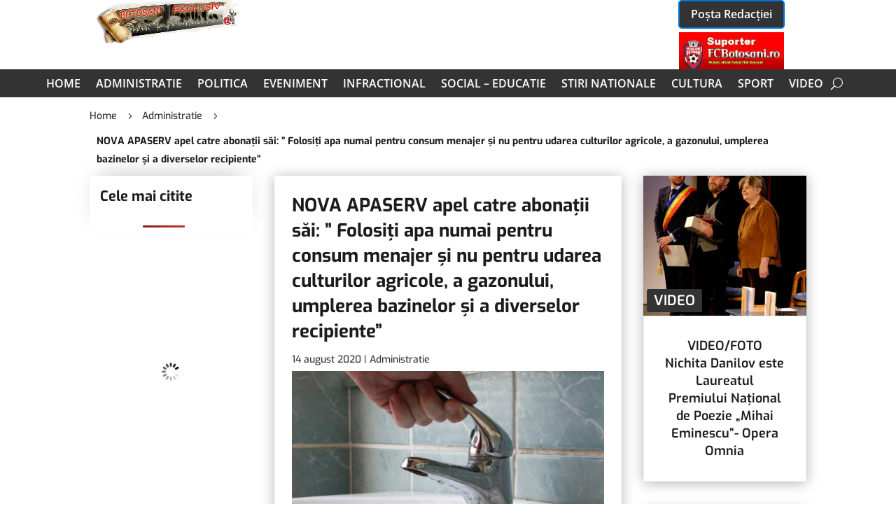

--- FILE ---
content_type: text/html; charset=UTF-8
request_url: https://botosaniexclusiv.ro/nova-apaserv-apel-catre-abonatii-sai-folositi-apa-numai-pentru-consum-menajer-si-nu-pentru-udarea-culturilor-agricole-a-gazonului-umplerea-bazinelor-si-a-diverselor-recipiente.html
body_size: 24320
content:
<!DOCTYPE html><html lang="ro-RO"><head><script data-no-optimize="1">var litespeed_docref=sessionStorage.getItem("litespeed_docref");litespeed_docref&&(Object.defineProperty(document,"referrer",{get:function(){return litespeed_docref}}),sessionStorage.removeItem("litespeed_docref"));</script> <meta charset="UTF-8" /><meta http-equiv="X-UA-Compatible" content="IE=edge"><link rel="pingback" href="https://botosaniexclusiv.ro/xmlrpc.php" /><link rel="preconnect" href="https://fonts.gstatic.com" crossorigin /><meta name='robots' content='index, follow, max-image-preview:large, max-snippet:-1, max-video-preview:-1' /><title>NOVA APASERV apel catre abonații săi: &quot; Folosiți apa numai pentru consum menajer și nu pentru udarea culturilor agricole, a gazonului, umplerea bazinelor și a diverselor recipiente&quot; - Stiri Botosani - Botosani Exclusiv</title><link rel="canonical" href="https://botosaniexclusiv.ro/nova-apaserv-apel-catre-abonatii-sai-folositi-apa-numai-pentru-consum-menajer-si-nu-pentru-udarea-culturilor-agricole-a-gazonului-umplerea-bazinelor-si-a-diverselor-recipiente.html" /><meta property="og:locale" content="ro_RO" /><meta property="og:type" content="article" /><meta property="og:title" content="NOVA APASERV apel catre abonații săi: &quot; Folosiți apa numai pentru consum menajer și nu pentru udarea culturilor agricole, a gazonului, umplerea bazinelor și a diverselor recipiente&quot; - Stiri Botosani - Botosani Exclusiv" /><meta property="og:description" content="Stimați utilizatori, având în vedere contextul epidemiologic actual al evoluției infecției cu Coronavirus- COVID- 19, lipsa precipitațiilor și temperaturile ridicate din ultima perioadă care au dus la creșterea consumului de apă, S.C. NOVA APASERV S.A. Botoșani este în imposibilitatea de a asigura, pe rețelele de distribuție din sistem, un volum de apă suplimentar care să [&hellip;]" /><meta property="og:url" content="https://botosaniexclusiv.ro/nova-apaserv-apel-catre-abonatii-sai-folositi-apa-numai-pentru-consum-menajer-si-nu-pentru-udarea-culturilor-agricole-a-gazonului-umplerea-bazinelor-si-a-diverselor-recipiente.html" /><meta property="og:site_name" content="Stiri Botosani - Botosani Exclusiv" /><meta property="article:publisher" content="https://www.facebook.com/botosaniexclusiv/" /><meta property="article:published_time" content="2020-08-14T07:32:18+00:00" /><meta property="og:image" content="https://botosaniexclusiv.ro/wp-content/uploads/2020/08/apa-sistata-794x528-Copy.jpg" /><meta property="og:image:width" content="640" /><meta property="og:image:height" content="426" /><meta property="og:image:type" content="image/jpeg" /><meta name="author" content="Pintea Edi" /><meta name="twitter:card" content="summary_large_image" /><meta name="twitter:label1" content="Scris de" /><meta name="twitter:data1" content="Pintea Edi" /><meta name="twitter:label2" content="Timp estimat pentru citire" /><meta name="twitter:data2" content="1 minut" /> <script type="application/ld+json" class="yoast-schema-graph">{"@context":"https://schema.org","@graph":[{"@type":"Article","@id":"https://botosaniexclusiv.ro/nova-apaserv-apel-catre-abonatii-sai-folositi-apa-numai-pentru-consum-menajer-si-nu-pentru-udarea-culturilor-agricole-a-gazonului-umplerea-bazinelor-si-a-diverselor-recipiente.html#article","isPartOf":{"@id":"https://botosaniexclusiv.ro/nova-apaserv-apel-catre-abonatii-sai-folositi-apa-numai-pentru-consum-menajer-si-nu-pentru-udarea-culturilor-agricole-a-gazonului-umplerea-bazinelor-si-a-diverselor-recipiente.html"},"author":{"name":"Pintea Edi","@id":"https://botosaniexclusiv.ro/#/schema/person/47cde6992aee87688d32977a74bc170d"},"headline":"NOVA APASERV apel catre abonații săi: &#8221; Folosiți apa numai pentru consum menajer și nu pentru udarea culturilor agricole, a gazonului, umplerea bazinelor și a diverselor recipiente&#8221;","datePublished":"2020-08-14T07:32:18+00:00","mainEntityOfPage":{"@id":"https://botosaniexclusiv.ro/nova-apaserv-apel-catre-abonatii-sai-folositi-apa-numai-pentru-consum-menajer-si-nu-pentru-udarea-culturilor-agricole-a-gazonului-umplerea-bazinelor-si-a-diverselor-recipiente.html"},"wordCount":271,"image":{"@id":"https://botosaniexclusiv.ro/nova-apaserv-apel-catre-abonatii-sai-folositi-apa-numai-pentru-consum-menajer-si-nu-pentru-udarea-culturilor-agricole-a-gazonului-umplerea-bazinelor-si-a-diverselor-recipiente.html#primaryimage"},"thumbnailUrl":"https://botosaniexclusiv.ro/wp-content/uploads/2020/08/apa-sistata-794x528-Copy.jpg","articleSection":["Administratie"],"inLanguage":"ro-RO"},{"@type":"WebPage","@id":"https://botosaniexclusiv.ro/nova-apaserv-apel-catre-abonatii-sai-folositi-apa-numai-pentru-consum-menajer-si-nu-pentru-udarea-culturilor-agricole-a-gazonului-umplerea-bazinelor-si-a-diverselor-recipiente.html","url":"https://botosaniexclusiv.ro/nova-apaserv-apel-catre-abonatii-sai-folositi-apa-numai-pentru-consum-menajer-si-nu-pentru-udarea-culturilor-agricole-a-gazonului-umplerea-bazinelor-si-a-diverselor-recipiente.html","name":"NOVA APASERV apel catre abonații săi: \" Folosiți apa numai pentru consum menajer și nu pentru udarea culturilor agricole, a gazonului, umplerea bazinelor și a diverselor recipiente\" - Stiri Botosani - Botosani Exclusiv","isPartOf":{"@id":"https://botosaniexclusiv.ro/#website"},"primaryImageOfPage":{"@id":"https://botosaniexclusiv.ro/nova-apaserv-apel-catre-abonatii-sai-folositi-apa-numai-pentru-consum-menajer-si-nu-pentru-udarea-culturilor-agricole-a-gazonului-umplerea-bazinelor-si-a-diverselor-recipiente.html#primaryimage"},"image":{"@id":"https://botosaniexclusiv.ro/nova-apaserv-apel-catre-abonatii-sai-folositi-apa-numai-pentru-consum-menajer-si-nu-pentru-udarea-culturilor-agricole-a-gazonului-umplerea-bazinelor-si-a-diverselor-recipiente.html#primaryimage"},"thumbnailUrl":"https://botosaniexclusiv.ro/wp-content/uploads/2020/08/apa-sistata-794x528-Copy.jpg","datePublished":"2020-08-14T07:32:18+00:00","author":{"@id":"https://botosaniexclusiv.ro/#/schema/person/47cde6992aee87688d32977a74bc170d"},"breadcrumb":{"@id":"https://botosaniexclusiv.ro/nova-apaserv-apel-catre-abonatii-sai-folositi-apa-numai-pentru-consum-menajer-si-nu-pentru-udarea-culturilor-agricole-a-gazonului-umplerea-bazinelor-si-a-diverselor-recipiente.html#breadcrumb"},"inLanguage":"ro-RO","potentialAction":[{"@type":"ReadAction","target":["https://botosaniexclusiv.ro/nova-apaserv-apel-catre-abonatii-sai-folositi-apa-numai-pentru-consum-menajer-si-nu-pentru-udarea-culturilor-agricole-a-gazonului-umplerea-bazinelor-si-a-diverselor-recipiente.html"]}]},{"@type":"ImageObject","inLanguage":"ro-RO","@id":"https://botosaniexclusiv.ro/nova-apaserv-apel-catre-abonatii-sai-folositi-apa-numai-pentru-consum-menajer-si-nu-pentru-udarea-culturilor-agricole-a-gazonului-umplerea-bazinelor-si-a-diverselor-recipiente.html#primaryimage","url":"https://botosaniexclusiv.ro/wp-content/uploads/2020/08/apa-sistata-794x528-Copy.jpg","contentUrl":"https://botosaniexclusiv.ro/wp-content/uploads/2020/08/apa-sistata-794x528-Copy.jpg","width":640,"height":426},{"@type":"BreadcrumbList","@id":"https://botosaniexclusiv.ro/nova-apaserv-apel-catre-abonatii-sai-folositi-apa-numai-pentru-consum-menajer-si-nu-pentru-udarea-culturilor-agricole-a-gazonului-umplerea-bazinelor-si-a-diverselor-recipiente.html#breadcrumb","itemListElement":[{"@type":"ListItem","position":1,"name":"Prima pagină","item":"https://botosaniexclusiv.ro/"},{"@type":"ListItem","position":2,"name":"NOVA APASERV apel catre abonații săi: &#8221; Folosiți apa numai pentru consum menajer și nu pentru udarea culturilor agricole, a gazonului, umplerea bazinelor și a diverselor recipiente&#8221;"}]},{"@type":"WebSite","@id":"https://botosaniexclusiv.ro/#website","url":"https://botosaniexclusiv.ro/","name":"Stiri Botosani - Botosani Exclusiv","description":"Stirile Botosanenilor","potentialAction":[{"@type":"SearchAction","target":{"@type":"EntryPoint","urlTemplate":"https://botosaniexclusiv.ro/?s={search_term_string}"},"query-input":{"@type":"PropertyValueSpecification","valueRequired":true,"valueName":"search_term_string"}}],"inLanguage":"ro-RO"},{"@type":"Person","@id":"https://botosaniexclusiv.ro/#/schema/person/47cde6992aee87688d32977a74bc170d","name":"Pintea Edi","image":{"@type":"ImageObject","inLanguage":"ro-RO","@id":"https://botosaniexclusiv.ro/#/schema/person/image/","url":"https://secure.gravatar.com/avatar/da151a8808f9f18caf551c5f14384605?s=96&d=mm&r=g","contentUrl":"https://secure.gravatar.com/avatar/da151a8808f9f18caf551c5f14384605?s=96&d=mm&r=g","caption":"Pintea Edi"},"sameAs":["https://botosaniexclusiv.ro"]}]}</script> <link rel='dns-prefetch' href='//www.googletagmanager.com' /><link rel='dns-prefetch' href='//pagead2.googlesyndication.com' /><link rel="alternate" type="application/rss+xml" title="Stiri Botosani - Botosani Exclusiv &raquo; Flux" href="https://botosaniexclusiv.ro/feed" /><link rel="alternate" type="application/rss+xml" title="Stiri Botosani - Botosani Exclusiv &raquo; Flux comentarii" href="https://botosaniexclusiv.ro/comments/feed" /> <script id="wpp-js" type="litespeed/javascript" data-src="https://botosaniexclusiv.ro/wp-content/plugins/wordpress-popular-posts/assets/js/wpp.min.js?ver=7.2.0" data-sampling="0" data-sampling-rate="100" data-api-url="https://botosaniexclusiv.ro/wp-json/wordpress-popular-posts" data-post-id="77766" data-token="f91378e8dd" data-lang="0" data-debug="0"></script> <meta content="BotosaniExclusiv Theme 2024 v.2.0.1703901065" name="generator"/><style id="litespeed-ccss">ul{box-sizing:border-box}:root{--wp--preset--font-size--normal:16px;--wp--preset--font-size--huge:42px}body{--wp--preset--color--black:#000;--wp--preset--color--cyan-bluish-gray:#abb8c3;--wp--preset--color--white:#fff;--wp--preset--color--pale-pink:#f78da7;--wp--preset--color--vivid-red:#cf2e2e;--wp--preset--color--luminous-vivid-orange:#ff6900;--wp--preset--color--luminous-vivid-amber:#fcb900;--wp--preset--color--light-green-cyan:#7bdcb5;--wp--preset--color--vivid-green-cyan:#00d084;--wp--preset--color--pale-cyan-blue:#8ed1fc;--wp--preset--color--vivid-cyan-blue:#0693e3;--wp--preset--color--vivid-purple:#9b51e0;--wp--preset--gradient--vivid-cyan-blue-to-vivid-purple:linear-gradient(135deg,rgba(6,147,227,1) 0%,#9b51e0 100%);--wp--preset--gradient--light-green-cyan-to-vivid-green-cyan:linear-gradient(135deg,#7adcb4 0%,#00d082 100%);--wp--preset--gradient--luminous-vivid-amber-to-luminous-vivid-orange:linear-gradient(135deg,rgba(252,185,0,1) 0%,rgba(255,105,0,1) 100%);--wp--preset--gradient--luminous-vivid-orange-to-vivid-red:linear-gradient(135deg,rgba(255,105,0,1) 0%,#cf2e2e 100%);--wp--preset--gradient--very-light-gray-to-cyan-bluish-gray:linear-gradient(135deg,#eee 0%,#a9b8c3 100%);--wp--preset--gradient--cool-to-warm-spectrum:linear-gradient(135deg,#4aeadc 0%,#9778d1 20%,#cf2aba 40%,#ee2c82 60%,#fb6962 80%,#fef84c 100%);--wp--preset--gradient--blush-light-purple:linear-gradient(135deg,#ffceec 0%,#9896f0 100%);--wp--preset--gradient--blush-bordeaux:linear-gradient(135deg,#fecda5 0%,#fe2d2d 50%,#6b003e 100%);--wp--preset--gradient--luminous-dusk:linear-gradient(135deg,#ffcb70 0%,#c751c0 50%,#4158d0 100%);--wp--preset--gradient--pale-ocean:linear-gradient(135deg,#fff5cb 0%,#b6e3d4 50%,#33a7b5 100%);--wp--preset--gradient--electric-grass:linear-gradient(135deg,#caf880 0%,#71ce7e 100%);--wp--preset--gradient--midnight:linear-gradient(135deg,#020381 0%,#2874fc 100%);--wp--preset--font-size--small:13px;--wp--preset--font-size--medium:20px;--wp--preset--font-size--large:36px;--wp--preset--font-size--x-large:42px;--wp--preset--spacing--20:.44rem;--wp--preset--spacing--30:.67rem;--wp--preset--spacing--40:1rem;--wp--preset--spacing--50:1.5rem;--wp--preset--spacing--60:2.25rem;--wp--preset--spacing--70:3.38rem;--wp--preset--spacing--80:5.06rem;--wp--preset--shadow--natural:6px 6px 9px rgba(0,0,0,.2);--wp--preset--shadow--deep:12px 12px 50px rgba(0,0,0,.4);--wp--preset--shadow--sharp:6px 6px 0px rgba(0,0,0,.2);--wp--preset--shadow--outlined:6px 6px 0px -3px rgba(255,255,255,1),6px 6px rgba(0,0,0,1);--wp--preset--shadow--crisp:6px 6px 0px rgba(0,0,0,1)}body{margin:0;--wp--style--global--content-size:823px;--wp--style--global--wide-size:1080px}body{padding-top:0;padding-right:0;padding-bottom:0;padding-left:0}a,body,div,form,h1,h2,h3,html,img,li,p,span,ul{margin:0;padding:0;border:0;outline:0;font-size:100%;-ms-text-size-adjust:100%;-webkit-text-size-adjust:100%;vertical-align:baseline;background:0 0}body{line-height:1}ul{list-style:none}:focus{outline:0}figure{margin:0}header,nav{display:block}body{font-family:Open Sans,Arial,sans-serif;font-size:14px;color:#666;background-color:#fff;line-height:1.7em;font-weight:500;-webkit-font-smoothing:antialiased;-moz-osx-font-smoothing:grayscale}body.et_cover_background{background-size:cover!important;background-position:top!important;background-repeat:no-repeat!important;background-attachment:fixed}a{color:#2ea3f2}a{text-decoration:none}p{padding-bottom:1em}p:not(.has-background):last-of-type{padding-bottom:0}h1,h2,h3{color:#333;padding-bottom:10px;line-height:1em;font-weight:500}h1{font-size:30px}h2{font-size:26px}h3{font-size:22px}input{-webkit-appearance:none}button,input{font-family:inherit}img{max-width:100%;height:auto}#main-content{background-color:#fff}.et-l--body ul,.et-l--header ul{list-style-type:disc;padding:0 0 23px 1em;line-height:26px}@media (max-width:980px){#page-container{padding-top:80px}.et-tb-has-header #page-container{padding-top:0!important}}*{-webkit-box-sizing:border-box;box-sizing:border-box}.et_pb_button:after,.mobile_menu_bar:before{font-family:ETmodules!important;speak:none;font-style:normal;font-weight:400;-webkit-font-feature-settings:normal;font-feature-settings:normal;font-variant:normal;text-transform:none;line-height:1;-webkit-font-smoothing:antialiased;-moz-osx-font-smoothing:grayscale;text-shadow:0 0;direction:ltr}.et_pb_button{font-size:20px;font-weight:500;padding:.3em 1em;line-height:1.7em!important;background-color:transparent;background-size:cover;background-position:50%;background-repeat:no-repeat;border:2px solid;border-radius:3px}.et_pb_button{position:relative}.et_pb_button:after,.et_pb_button:before{font-size:32px;line-height:1em;content:"";opacity:0;position:absolute;margin-left:-1em;text-transform:none;-webkit-font-feature-settings:"kern" off;font-feature-settings:"kern" off;font-variant:none;font-style:normal;font-weight:400;text-shadow:none}.et_pb_button:before{display:none}.et_pb_column_1_3 h2{font-size:23px}.et_pb_column_1_3 h3{font-size:20px}.et_pb_module.et_pb_text_align_left{text-align:left}.clearfix:after{visibility:hidden;display:block;font-size:0;content:" ";clear:both;height:0}.et_builder_inner_content{position:relative;z-index:1}header .et_builder_inner_content{z-index:2}.et_pb_css_mix_blend_mode_passthrough{mix-blend-mode:unset!important}.et_pb_module_inner{position:relative}.et_pb_module{position:relative;background-size:cover;background-position:50%;background-repeat:no-repeat}.et_pb_with_border{position:relative;border:0 solid #333}header.et-l.et-l--header:after{clear:both;display:block;content:""}.et_pb_module{-webkit-animation-timing-function:linear;animation-timing-function:linear;-webkit-animation-duration:.2s;animation-duration:.2s}@media (min-width:981px){.et_pb_section div.et_pb_row .et_pb_column .et_pb_module:last-child{margin-bottom:0}}@media (max-width:980px){.et_pb_column .et_pb_module{margin-bottom:30px}.et_pb_row .et_pb_column .et_pb_module:last-child{margin-bottom:0}}@media (min-width:981px){.et_pb_gutters3 .et_pb_column{margin-right:5.5%}.et_pb_gutters3 .et_pb_column_4_4{width:100%}.et_pb_gutters3 .et_pb_column_4_4 .et_pb_module{margin-bottom:2.75%}.et_pb_gutters3 .et_pb_column_2_3{width:64.833%}.et_pb_gutters3 .et_pb_column_2_3 .et_pb_module{margin-bottom:4.242%}.et_pb_gutters3 .et_pb_column_1_2{width:47.25%}.et_pb_gutters3 .et_pb_column_1_2 .et_pb_module{margin-bottom:5.82%}.et_pb_gutters3 .et_pb_column_1_3{width:29.6667%}.et_pb_gutters3 .et_pb_column_1_3 .et_pb_module{margin-bottom:9.27%}.et_pb_gutters3 .et_pb_column_1_6{width:12.0833%}.et_pb_gutters3 .et_pb_column_1_6 .et_pb_module{margin-bottom:22.759%}}.et-social-icon span{display:none}.et_pb_section{position:relative;background-color:#fff;background-position:50%;background-size:100%;background-size:cover}@media (min-width:981px){.et_pb_section{padding:4% 0}}@media (max-width:980px){.et_pb_section{padding:50px 0}}.et_pb_row{width:80%;max-width:1080px;margin:auto;position:relative}.et_pb_row:after{content:"";display:block;clear:both;visibility:hidden;line-height:0;height:0;width:0}.et_pb_column{float:left;background-size:cover;background-position:50%;position:relative;z-index:2;min-height:1px}.et_pb_column--with-menu{z-index:3}.et_pb_column.et_pb_column_empty{min-height:1px}.et_pb_row .et_pb_column.et-last-child,.et_pb_row .et_pb_column:last-child{margin-right:0!important}.et_pb_column,.et_pb_row{background-size:cover;background-position:50%;background-repeat:no-repeat}@media (min-width:981px){.et_pb_row{padding:2% 0}.et_pb_row .et_pb_column.et-last-child,.et_pb_row .et_pb_column:last-child{margin-right:0!important}}@media (max-width:980px){.et_pb_row{max-width:1080px}.et_pb_row{padding:30px 0}.et_pb_column{width:100%;margin-bottom:30px}.et_pb_row .et_pb_column.et-last-child,.et_pb_row .et_pb_column:last-child{margin-bottom:0}.et_pb_column.et_pb_column_empty{display:none}}@media (max-width:479px){.et_pb_row .et_pb_column.et_pb_column_1_6{width:100%;margin:0 0 30px}.et_pb_row .et_pb_column.et_pb_column_1_6.et-last-child,.et_pb_row .et_pb_column.et_pb_column_1_6:last-child{margin-bottom:0}.et_pb_column{width:100%!important}}.et_pb_image{margin-left:auto;margin-right:auto;line-height:0}.et_pb_image{display:block}.et_pb_image .et_pb_image_wrap{display:inline-block;position:relative;max-width:100%}.et_pb_image img{position:relative}.et_pb_button_module_wrapper.et_pb_button_alignment_center{text-align:center}.et_pb_button_module_wrapper>a{display:inline-block}.et-menu li{display:inline-block;font-size:14px;padding-right:22px}.et-menu>li:last-child{padding-right:0}.et-menu a{color:rgba(0,0,0,.6);text-decoration:none;display:block;position:relative}.et-menu li>a{padding-bottom:29px;word-wrap:break-word}button.et_pb_menu__icon{display:-webkit-box;display:-ms-flexbox;display:flex;-webkit-box-align:center;-ms-flex-align:center;align-items:center;padding:0;margin:0 11px;font-size:17px;line-height:normal;background:0 0;border:0;-webkit-box-orient:horizontal;-webkit-box-direction:reverse;-ms-flex-direction:row-reverse;flex-direction:row-reverse}button.et_pb_menu__icon:after{font-family:ETmodules}.et_pb_menu__wrap .mobile_menu_bar{-webkit-transform:translateY(3%);transform:translateY(3%)}.et_pb_menu__wrap .mobile_menu_bar:before{top:0}.et_pb_menu__search-button:after{content:"U"}@media (max-width:980px){.et-menu{display:none}.et_mobile_nav_menu{display:block;margin-top:-1px}}.et_pb_menu .et-menu-nav,.et_pb_menu .et-menu-nav>ul{float:none}.et_pb_menu .et-menu-nav>ul{padding:0!important;line-height:1.7em}.et_pb_menu .et-menu-nav>ul ul{padding:20px 0;text-align:left}.et_pb_menu_inner_container{position:relative}.et_pb_menu .et_pb_menu__wrap{-webkit-box-flex:1;-ms-flex:1 1 auto;flex:1 1 auto;display:-webkit-box;display:-ms-flexbox;display:flex;-webkit-box-pack:start;-ms-flex-pack:start;justify-content:flex-start;-webkit-box-align:stretch;-ms-flex-align:stretch;align-items:stretch;-ms-flex-wrap:wrap;flex-wrap:wrap;opacity:1}.et_pb_menu .et_pb_menu__menu{-webkit-box-flex:0;-ms-flex:0 1 auto;flex:0 1 auto;-webkit-box-pack:start;-ms-flex-pack:start;justify-content:flex-start}.et_pb_menu .et_pb_menu__menu,.et_pb_menu .et_pb_menu__menu>nav,.et_pb_menu .et_pb_menu__menu>nav>ul{display:-webkit-box;display:-ms-flexbox;display:flex;-webkit-box-align:stretch;-ms-flex-align:stretch;align-items:stretch}.et_pb_menu .et_pb_menu__menu>nav>ul{-ms-flex-wrap:wrap;flex-wrap:wrap;-webkit-box-pack:start;-ms-flex-pack:start;justify-content:flex-start}.et_pb_menu .et_pb_menu__menu>nav>ul>li{position:relative;display:-webkit-box;display:-ms-flexbox;display:flex;-webkit-box-align:stretch;-ms-flex-align:stretch;align-items:stretch;margin:0}.et_pb_menu .et_pb_menu__menu>nav>ul>li>ul{top:calc(100% - 1px);left:0}.et_pb_menu--without-logo .et_pb_menu__menu>nav>ul{padding:0!important}.et_pb_menu--without-logo .et_pb_menu__menu>nav>ul>li{margin-top:8px}.et_pb_menu--without-logo .et_pb_menu__menu>nav>ul>li>a{padding-bottom:8px}.et_pb_menu .et_pb_menu__icon{-webkit-box-flex:0;-ms-flex:0 0 auto;flex:0 0 auto}.et_pb_menu .et-menu{margin-left:-11px;margin-right:-11px}.et_pb_menu .et-menu>li{padding-left:11px;padding-right:11px}.et_pb_menu--style-centered .et_pb_menu__menu>nav>ul,.et_pb_menu--style-centered .et_pb_menu__wrap{-webkit-box-pack:center;-ms-flex-pack:center;justify-content:center}.et_pb_menu .et_pb_menu__search-container{position:absolute;display:-webkit-box;display:-ms-flexbox;display:flex;-webkit-box-pack:stretch;-ms-flex-pack:stretch;justify-content:stretch;-ms-flex-line-pack:stretch;align-content:stretch;left:0;bottom:0;width:100%;height:100%;opacity:0;z-index:999}.et_pb_menu .et_pb_menu__search-container--disabled{display:none}.et_pb_menu .et_pb_menu__search{-webkit-box-flex:1;-ms-flex:1 1 auto;flex:1 1 auto;display:-webkit-box;display:-ms-flexbox;display:flex;-webkit-box-pack:stretch;-ms-flex-pack:stretch;justify-content:stretch;-webkit-box-align:center;-ms-flex-align:center;align-items:center}.et_pb_menu .et_pb_menu__search-form{-webkit-box-flex:1;-ms-flex:1 1 auto;flex:1 1 auto}.et_pb_menu .et_pb_menu__search-input{border:0;width:100%;color:#333;background:0 0}.et_pb_menu .et_pb_menu__close-search-button{-webkit-box-flex:0;-ms-flex:0 0 auto;flex:0 0 auto}.et_pb_menu .et_pb_menu__close-search-button:after{content:"M";font-size:1.7em}@media (max-width:980px){.et_pb_menu .et_pb_menu__menu{display:none}.et_pb_menu .et_mobile_nav_menu{float:none;margin:0 6px;display:-webkit-box;display:-ms-flexbox;display:flex;-webkit-box-align:center;-ms-flex-align:center;align-items:center}}.nav li li{padding:0 20px;margin:0}.et-menu li li a{padding:6px 20px;width:200px}.nav li{position:relative;line-height:1em}.nav li li{position:relative;line-height:2em}.nav li ul{position:absolute;padding:20px 0;z-index:9999;width:240px;background:#fff;visibility:hidden;opacity:0;border-top:3px solid #2ea3f2;box-shadow:0 2px 5px rgba(0,0,0,.1);-moz-box-shadow:0 2px 5px rgba(0,0,0,.1);-webkit-box-shadow:0 2px 5px rgba(0,0,0,.1);-webkit-transform:translateZ(0);text-align:left}.nav li li a{font-size:14px}.et-menu .menu-item-has-children>a:first-child:after{font-family:ETmodules;content:"3";font-size:16px;position:absolute;right:0;top:0;font-weight:800}.et-menu .menu-item-has-children>a:first-child{padding-right:20px}.et_mobile_nav_menu{float:right;display:none}.mobile_menu_bar{position:relative;display:block;line-height:0}.mobile_menu_bar:before{content:"a";font-size:32px;position:relative;left:0;top:0}.et_pb_module .mobile_menu_bar:before{top:2px}.et_pb_title_container h1{font-size:26px}.et_pb_title_container{display:block;max-width:100%;word-wrap:break-word;z-index:98;position:relative}p.et_pb_title_meta_container{padding-bottom:1em}.et_pb_bg_layout_light p.et_pb_title_meta_container,.et_pb_bg_layout_light p.et_pb_title_meta_container a{color:#666}@media (max-width:767px){.et_pb_title_container h1{font-size:18px}}.et_pb_text{word-wrap:break-word}.et_pb_text>:last-child{padding-bottom:0}.et_pb_text_inner{position:relative}button::-moz-focus-inner{padding:0;border:0}.brbl-author-avatar{width:60px;height:60px;background:#fff;border-radius:50%;overflow:hidden;padding:8px;left:30px;position:absolute;-webkit-transform:translateY(-50%);transform:translateY(-50%);z-index:999}.brbl-author-avatar img{border-radius:100px}.brbl-post-list ul{list-style:none!important}.brbl-post-list .brbl-post-list-child-inner{border-style:solid;display:-ms-flexbox;display:flex;height:100%}.brbl-post-list .brbl-post-list-meta{display:-ms-flexbox;display:flex;font-size:14px}.brbl-post-list .brbl-post-list-title{padding-bottom:0;margin-bottom:0}.brbl-post-list-title{font-size:20px}.brbl-post-list-thumb img{height:100%;width:100%;-o-object-fit:cover;object-fit:cover}.brbl-post-list-thumb{border:0 solid}.brbl-post-tile-excerpt{color:#fff}.et_pb_text_align_left{text-align:left}button::-moz-focus-inner{padding:0;border:0}body{color:#1c1c1c}h1,h2,h3{color:#1c1c1c}.mobile_menu_bar:before,.mobile_menu_bar:after{color:#0275d8}.nav li ul{border-color:#0275d8}.et_pb_row{max-width:1300px}.nav li ul{border-color:#2ea3f2}@media only screen and (min-width:1625px){.et_pb_row{padding:32px 0}.et_pb_section{padding:65px 0}}.mobile_menu_bar:after{content:"MENIU";position:relative;color:#ffffff!important;font-size:16px;vertical-align:text-top;font-weight:600}.mobile_menu_bar:before{opacity:0}.et_pb_section_0_tb_header.et_pb_section{padding-top:0;padding-bottom:0}.et_pb_row_0_tb_header.et_pb_row{padding-top:10px!important;padding-bottom:10px!important;padding-top:10px;padding-bottom:10px}.et_pb_row_0_tb_header{width:90%}.et_pb_image_0_tb_header,.et_pb_image_1_tb_header{text-align:left;margin-left:0}.et_pb_button_0_tb_header_wrapper{margin-bottom:5px!important}body #page-container .et_pb_section .et_pb_button_0_tb_header{color:#FFFFFF!important;border-color:#0275d8;border-radius:5px;font-size:16px;font-weight:600!important;background-color:#0275d8}body #page-container .et_pb_section .et_pb_button_0_tb_header{padding:.3em 1em!important}body #page-container .et_pb_section .et_pb_button_0_tb_header:before,body #page-container .et_pb_section .et_pb_button_0_tb_header:after{display:none!important}.et_pb_row_1_tb_header{background-color:#0275d8}.et_pb_row_1_tb_header.et_pb_row{padding-top:5px!important;padding-bottom:5px!important;padding-top:5px;padding-bottom:5px}.et_pb_menu_0_tb_header.et_pb_menu ul li a{font-weight:600;text-transform:uppercase;font-size:16px;color:#FFFFFF!important}.et_pb_menu_0_tb_header.et_pb_menu .nav li ul{background-color:#ffffff!important}.et_pb_menu_0_tb_header.et_pb_menu .nav li ul.sub-menu a{color:#0C71C3!important}.et_pb_menu_0_tb_header .mobile_nav .mobile_menu_bar:before,.et_pb_menu_0_tb_header .et_pb_menu__icon.et_pb_menu__search-button,.et_pb_menu_0_tb_header .et_pb_menu__icon.et_pb_menu__close-search-button{color:#fff}@media only screen and (min-width:981px){.et_pb_row_1_tb_header{width:100%;max-width:100%}}@media only screen and (max-width:980px){.et_pb_image_0_tb_header .et_pb_image_wrap img,.et_pb_image_1_tb_header .et_pb_image_wrap img{width:auto}.et_pb_row_1_tb_header{width:100%;max-width:100%}.et_pb_menu_0_tb_header.et_pb_menu ul li a{color:#FFFFFF!important}}@media only screen and (min-width:768px) and (max-width:980px){.et_pb_column_3_tb_header{display:none!important}}@media only screen and (max-width:767px){.et_pb_image_0_tb_header .et_pb_image_wrap img,.et_pb_image_1_tb_header .et_pb_image_wrap img{width:auto}.et_pb_column_3_tb_header{display:none!important}.et_pb_menu_0_tb_header.et_pb_menu ul li a{color:#0275D8!important}}.et_pb_section_0_tb_body.et_pb_section{padding-top:4px}.et_pb_post_title_0_tb_body .et_pb_title_container h1.entry-title{font-weight:600;line-height:1.4em}.et_pb_section .et_pb_post_title_0_tb_body.et_pb_post_title{margin-bottom:0!important;padding-bottom:5px!important}.et_pb_image_0_tb_body{margin-bottom:10px!important;width:100%;max-width:100%!important;text-align:center}.et_pb_image_0_tb_body .et_pb_image_wrap,.et_pb_image_0_tb_body img{width:100%}.brbl_post_grid_0_tb_body .brbl-author-avatar{top:280px;display:none}.et_pb_text_4_tb_body{border-bottom-width:2px;border-bottom-color:#0275d8;padding-bottom:0!important}.brbl_post_tiles_0_tb_body .default .brbl-post-tile-excerpt{display:none;margin-top:15px!important;margin-bottom:0!important}.et_pb_text_4_tb_body h2{font-weight:700;font-size:18px;line-height:1.5em}.brbl_post_list_0_tb_body .brbl-post-list-title{font-weight:600!important;font-size:14px!important;line-height:1.4em!important}.brbl_post_list_0_tb_body .brbl-post-list-meta{font-weight:600!important;font-size:12px!important;color:#0275D8!important}.brbl_post_list_0_tb_body .brbl-post-list-child-inner{align-items:flex-start;text-align:left!important;padding-top:0;padding-right:0;padding-bottom:0;padding-left:0}.brbl_post_list_0_tb_body .brbl-post-list-child{padding-bottom:15px}.brbl_post_list_0_tb_body .brbl-post-list-meta{padding-top:0}.brbl_post_list_0_tb_body .brbl-post-list-thumb{height:80px;flex:0 0 100px;max-width:100px;margin-right:12px}@media only screen and (max-width:980px){.et_pb_row_0_tb_body{width:90%}.et_pb_text_4_tb_body{border-bottom-width:2px;border-bottom-color:#0275d8}}@media only screen and (max-width:767px){.et_pb_text_4_tb_body{border-bottom-width:2px;border-bottom-color:#0275d8}}</style><link rel="preload" data-asynced="1" data-optimized="2" as="style" onload="this.onload=null;this.rel='stylesheet'" href="https://botosaniexclusiv.ro/wp-content/litespeed/css/c8a8b66eed32ef582a531681159af077.css?ver=9fa0f" /><script type="litespeed/javascript">!function(a){"use strict";var b=function(b,c,d){function e(a){return h.body?a():void setTimeout(function(){e(a)})}function f(){i.addEventListener&&i.removeEventListener("load",f),i.media=d||"all"}var g,h=a.document,i=h.createElement("link");if(c)g=c;else{var j=(h.body||h.getElementsByTagName("head")[0]).childNodes;g=j[j.length-1]}var k=h.styleSheets;i.rel="stylesheet",i.href=b,i.media="only x",e(function(){g.parentNode.insertBefore(i,c?g:g.nextSibling)});var l=function(a){for(var b=i.href,c=k.length;c--;)if(k[c].href===b)return a();setTimeout(function(){l(a)})};return i.addEventListener&&i.addEventListener("load",f),i.onloadcssdefined=l,l(f),i};"undefined"!=typeof exports?exports.loadCSS=b:a.loadCSS=b}("undefined"!=typeof global?global:this);!function(a){if(a.loadCSS){var b=loadCSS.relpreload={};if(b.support=function(){try{return a.document.createElement("link").relList.supports("preload")}catch(b){return!1}},b.poly=function(){for(var b=a.document.getElementsByTagName("link"),c=0;c<b.length;c++){var d=b[c];"preload"===d.rel&&"style"===d.getAttribute("as")&&(a.loadCSS(d.href,d,d.getAttribute("media")),d.rel=null)}},!b.support()){b.poly();var c=a.setInterval(b.poly,300);a.addEventListener&&a.addEventListener("load",function(){b.poly(),a.clearInterval(c)}),a.attachEvent&&a.attachEvent("onload",function(){a.clearInterval(c)})}}}(this);</script><link rel="preload" as="image" href="https://botosaniexclusiv.ro/wp-content/uploads/2023/12/botosani-exclusiv-logo.png"><link rel="preload" as="image" href="https://botosaniexclusiv.ro/wp-content/uploads/2013/09/fcbotosani.jpg"><link rel="preload" as="image" href="https://botosaniexclusiv.ro/wp-content/plugins/location-weather/assets/images/spinner.svg"><link rel="preload" as="image" href="https://botosaniexclusiv.ro/wp-content/uploads/2020/08/apa-sistata-794x528-Copy.jpg"><link rel='preload' id='divi-dynamic-late-css' href='https://botosaniexclusiv.ro/wp-content/et-cache/77766/et-divi-dynamic-tb-112121-tb-112204-77766-late.css?ver=1745964077' as='style' media='all' onload="this.onload=null;this.rel='stylesheet'" /> <script type="litespeed/javascript" data-src="https://botosaniexclusiv.ro/wp-includes/js/jquery/jquery.min.js?ver=3.7.1" id="jquery-core-js"></script> 
 <script type="litespeed/javascript" data-src="https://www.googletagmanager.com/gtag/js?id=GT-K58D5DS" id="google_gtagjs-js"></script> <script id="google_gtagjs-js-after" type="litespeed/javascript">window.dataLayer=window.dataLayer||[];function gtag(){dataLayer.push(arguments)}
gtag("set","linker",{"domains":["botosaniexclusiv.ro"]});gtag("js",new Date());gtag("set","developer_id.dZTNiMT",!0);gtag("config","GT-K58D5DS")</script> <link rel="https://api.w.org/" href="https://botosaniexclusiv.ro/wp-json/" /><link rel="alternate" title="JSON" type="application/json" href="https://botosaniexclusiv.ro/wp-json/wp/v2/posts/77766" /><link rel="alternate" title="oEmbed (JSON)" type="application/json+oembed" href="https://botosaniexclusiv.ro/wp-json/oembed/1.0/embed?url=https%3A%2F%2Fbotosaniexclusiv.ro%2Fnova-apaserv-apel-catre-abonatii-sai-folositi-apa-numai-pentru-consum-menajer-si-nu-pentru-udarea-culturilor-agricole-a-gazonului-umplerea-bazinelor-si-a-diverselor-recipiente.html" /><link rel="alternate" title="oEmbed (XML)" type="text/xml+oembed" href="https://botosaniexclusiv.ro/wp-json/oembed/1.0/embed?url=https%3A%2F%2Fbotosaniexclusiv.ro%2Fnova-apaserv-apel-catre-abonatii-sai-folositi-apa-numai-pentru-consum-menajer-si-nu-pentru-udarea-culturilor-agricole-a-gazonului-umplerea-bazinelor-si-a-diverselor-recipiente.html&#038;format=xml" /><meta name="generator" content="Site Kit by Google 1.170.0" /><meta name="viewport" content="width=device-width, initial-scale=1.0, maximum-scale=1.0, user-scalable=0" /><meta name="google-adsense-platform-account" content="ca-host-pub-2644536267352236"><meta name="google-adsense-platform-domain" content="sitekit.withgoogle.com"><meta name="onesignal" content="wordpress-plugin"/> <script type="litespeed/javascript" data-src="https://pagead2.googlesyndication.com/pagead/js/adsbygoogle.js?client=ca-pub-6556550775499592&amp;host=ca-host-pub-2644536267352236" crossorigin="anonymous"></script> <link rel="icon" href="https://botosaniexclusiv.ro/wp-content/uploads/2024/05/cropped-btexclusiv-32x32.jpg" sizes="32x32" /><link rel="icon" href="https://botosaniexclusiv.ro/wp-content/uploads/2024/05/cropped-btexclusiv-192x192.jpg" sizes="192x192" /><link rel="apple-touch-icon" href="https://botosaniexclusiv.ro/wp-content/uploads/2024/05/cropped-btexclusiv-180x180.jpg" /><meta name="msapplication-TileImage" content="https://botosaniexclusiv.ro/wp-content/uploads/2024/05/cropped-btexclusiv-270x270.jpg" /><link rel="preload" as="style" id="et-core-unified-tb-112121-tb-112204-deferred-77766-cached-inline-styles" href="https://botosaniexclusiv.ro/wp-content/et-cache/77766/et-core-unified-tb-112121-tb-112204-deferred-77766.min.css?ver=1745964077" onload="this.onload=null;this.rel='stylesheet';" /></head><body data-rsssl=1 class="post-template-default single single-post postid-77766 single-format-standard et-tb-has-template et-tb-has-header et-tb-has-body et_pb_button_helper_class et_pb_footer_columns4 et_cover_background et_pb_gutter osx et_pb_gutters3 et_divi_theme et-db"><div id="page-container"><div id="et-boc" class="et-boc"><header class="et-l et-l--header"><div class="et_builder_inner_content et_pb_gutters3"><div class="et_pb_section et_pb_section_0_tb_header et_section_specialty" ><div class="et_pb_row"><div class="et_pb_column et_pb_column_1_4 et_pb_column_0_tb_header    et_pb_css_mix_blend_mode_passthrough"><div class="et_pb_module et_pb_image et_pb_image_0_tb_header">
<a href="/"><span class="et_pb_image_wrap "><img fetchpriority="high" decoding="sync" width="418" height="126" src="https://botosaniexclusiv.ro/wp-content/uploads/2023/12/botosani-exclusiv-logo.png" alt="" title="botosani exclusiv logo" srcset="https://botosaniexclusiv.ro/wp-content/uploads/2023/12/botosani-exclusiv-logo.png 418w, https://botosaniexclusiv.ro/wp-content/uploads/2023/12/botosani-exclusiv-logo-300x90.png 300w" sizes="(max-width: 418px) 100vw, 418px" class="wp-image-112120"/></span></a></div></div><div class="et_pb_column et_pb_column_1_2 et_pb_column_1_tb_header   et_pb_specialty_column  et_pb_css_mix_blend_mode_passthrough"><div class="et_pb_row_inner et_pb_row_inner_0_tb_header"><div class="et_pb_column et_pb_column_4_4 et_pb_column_inner et_pb_column_inner_0_tb_header et-last-child et_pb_column_empty"></div></div></div><div class="et_pb_column et_pb_column_1_4 et_pb_column_2_tb_header    et_pb_css_mix_blend_mode_passthrough"><div class="et_pb_button_module_wrapper et_pb_button_0_tb_header_wrapper et_pb_button_alignment_center et_pb_module ">
<a class="et_pb_button et_pb_button_0_tb_header et_pb_bg_layout_light" href="/postaredactiei">Poșta Redacției</a></div><div class="et_pb_module et_pb_image et_pb_image_1_tb_header">
<a href="http://www.fcbotosani.ro/" target="_blank"><span class="et_pb_image_wrap "><img decoding="sync" width="280" height="100" src="https://botosaniexclusiv.ro/wp-content/uploads/2013/09/fcbotosani.jpg" alt="" title="fcbotosani" class="wp-image-2829" fetchpriority="high"/></span></a></div></div></div></div><div class="et_pb_section et_pb_section_1_tb_header et_section_regular et_pb_section--with-menu" ><div class="et_pb_row et_pb_row_0_tb_header et_pb_row--with-menu"><div class="et_pb_column et_pb_column_4_4 et_pb_column_3_tb_header  et_pb_css_mix_blend_mode_passthrough et-last-child et_pb_column--with-menu"><div class="et_pb_module et_pb_menu et_pb_menu_0_tb_header et_pb_bg_layout_light  et_pb_text_align_left et_dropdown_animation_fade et_pb_menu--without-logo et_pb_menu--style-centered"><div class="et_pb_menu_inner_container clearfix"><div class="et_pb_menu__wrap"><div class="et_pb_menu__menu"><nav class="et-menu-nav"><ul id="menu-meniu-bt-exclusiv" class="et-menu nav downwards"><li class="et_pb_menu_page_id-115678 menu-item menu-item-type-custom menu-item-object-custom menu-item-115678"><a href="/">Home</a></li><li class="et_pb_menu_page_id-3 menu-item menu-item-type-taxonomy menu-item-object-category current-post-ancestor current-menu-parent current-post-parent menu-item-115679"><a href="https://botosaniexclusiv.ro/cat/administratie">Administratie</a></li><li class="et_pb_menu_page_id-7 menu-item menu-item-type-taxonomy menu-item-object-category menu-item-115683"><a href="https://botosaniexclusiv.ro/cat/politica">Politica</a></li><li class="et_pb_menu_page_id-6 menu-item menu-item-type-taxonomy menu-item-object-category menu-item-115681"><a href="https://botosaniexclusiv.ro/cat/eveniment">Eveniment</a></li><li class="et_pb_menu_page_id-120 menu-item menu-item-type-taxonomy menu-item-object-category menu-item-115682"><a href="https://botosaniexclusiv.ro/cat/infractional">Infractional</a></li><li class="et_pb_menu_page_id-8 menu-item menu-item-type-taxonomy menu-item-object-category menu-item-115684"><a href="https://botosaniexclusiv.ro/cat/social">Social &#8211; Educatie</a></li><li class="et_pb_menu_page_id-121 menu-item menu-item-type-taxonomy menu-item-object-category menu-item-115686"><a href="https://botosaniexclusiv.ro/cat/stiri-nationale">Stiri Nationale</a></li><li class="et_pb_menu_page_id-4 menu-item menu-item-type-taxonomy menu-item-object-category menu-item-115680"><a href="https://botosaniexclusiv.ro/cat/cultura">Cultura</a></li><li class="et_pb_menu_page_id-9 menu-item menu-item-type-taxonomy menu-item-object-category menu-item-115685"><a href="https://botosaniexclusiv.ro/cat/sport">Sport</a></li><li class="et_pb_menu_page_id-18 menu-item menu-item-type-taxonomy menu-item-object-category menu-item-117116"><a href="https://botosaniexclusiv.ro/cat/video">Video</a></li></ul></nav></div>
<button type="button" class="et_pb_menu__icon et_pb_menu__search-button"></button><div class="et_mobile_nav_menu"><div class="mobile_nav closed">
<span class="mobile_menu_bar"></span></div></div></div><div class="et_pb_menu__search-container et_pb_menu__search-container--disabled"><div class="et_pb_menu__search"><form role="search" method="get" class="et_pb_menu__search-form" action="https://botosaniexclusiv.ro/">
<input type="search" class="et_pb_menu__search-input" placeholder="Căutare …" name="s" title="Caută după:" /></form>
<button type="button" class="et_pb_menu__icon et_pb_menu__close-search-button"></button></div></div></div></div></div></div></div></div></header><div id="et-main-area"><div id="main-content"><div class="et-l et-l--body"><div class="et_builder_inner_content et_pb_gutters3"><div class="et_pb_section et_pb_section_0_tb_body et_section_regular" ><div class="et_pb_row et_pb_row_0_tb_body"><div class="et_pb_column et_pb_column_4_4 et_pb_column_0_tb_body  et_pb_css_mix_blend_mode_passthrough et-last-child"><div class="et_pb_module dsm_breadcrumbs dsm_breadcrumbs_0_tb_body"><div class="et_pb_module_inner"><nav class="dsm_breadcrumbs_wrap"><ul class="dsm_breadcrumbs" itemscope itemtype="https://schema.org/BreadcrumbList"><li class="dsm_breadcrumbs_item dsm_home_item dsm_home_item_custom" itemprop="itemListElement" itemscope
itemtype="https://schema.org/ListItem">
<a href="https://botosaniexclusiv.ro" itemprop="item" target="">
<span class='dsm_home_text_wrapper'>
<span class="dsm_home_text" itemprop="name">
Home							</span>
</span>
</a><meta itemprop="position" content="1" /></li><li class="dsm_breadcrumbs_separator"> <span class="et-pb-icon dsm_separator_icon">&#x35;</span></li><li class="dsm_breadcrumbs_item dsm_breadcrumbs_item_cat" itemprop="itemListElement" itemscope
itemtype="https://schema.org/ListItem"><a class="dsm_breadcrumbs_crumb dsm_breadcrumbs_crumb_link dsm_breadcrumbs_crumb_cat" href="https://botosaniexclusiv.ro/cat/administratie" itemprop="item"><span itemprop="name">Administratie</span></a><meta itemprop="position" content="2" /></li><li class="dsm_breadcrumbs_separator"> <span class="et-pb-icon dsm_separator_icon">&#x35;</span></li><li class="dsm_breadcrumbs_item dsm_breadcrumbs_item_current" itemprop="itemListElement" itemscope
itemtype="https://schema.org/ListItem"><span class="dsm_breadcrumbs_crumb dsm_breadcrumbs_crumb_current" itemprop="name">NOVA APASERV apel catre abonații săi: &#8221;  Folosiți apa numai pentru consum menajer și nu pentru udarea culturilor agricole, a gazonului, umplerea bazinelor și a diverselor recipiente&#8221;</span><meta itemprop="position" content="3" /></li></ul></nav></div></div></div></div><div class="et_pb_row et_pb_row_1_tb_body et_pb_gutters2"><div class="et_pb_column et_pb_column_1_4 et_pb_column_1_tb_body  et_pb_css_mix_blend_mode_passthrough"><div class="et_pb_module et_pb_text et_pb_text_0_tb_body  et_pb_text_align_left et_pb_bg_layout_light"><div class="et_pb_text_inner"><h3>Cele mai citite</h3></div></div><div class="et_pb_module et_pb_code et_pb_code_0_tb_body"><div class="et_pb_code_inner"><div class="wpp-shortcode"><script type="application/json">{"title":"","limit":"5","offset":0,"range":"last30days","time_quantity":24,"time_unit":"hour","freshness":false,"order_by":"views","post_type":"post","pid":"","exclude":"","cat":"","taxonomy":"category","term_id":"","author":"","shorten_title":{"active":false,"length":0,"words":false},"post-excerpt":{"active":false,"length":0,"keep_format":false,"words":false},"thumbnail":{"active":true,"build":"manual","width":"60","height":"60"},"rating":false,"stats_tag":{"comment_count":false,"views":false,"author":false,"date":{"active":false,"format":"F j, Y"},"category":false,"taxonomy":{"active":false,"name":"category"}},"markup":{"custom_html":true,"wpp-start":"<ul class=\"wpp-list\">","wpp-end":"<\/ul>","title-start":"<h2>","title-end":"<\/h2>","post-html":"<li class=\"{current_class}\">{thumb} {title} <span class=\"wpp-meta post-stats\">{stats}<\/span><\/li>"},"theme":{"name":""}}</script><div class="wpp-shortcode-placeholder"></div></div></div></div><div class="et_pb_module et_pb_code et_pb_code_1_tb_body"><div class="et_pb_code_inner"><div id="splw-location-weather-112453" class="splw-main-wrapper vertical" data-shortcode-id="112453"><div id="lw-preloader-112453" class="lw-preloader">
<img decoding="sync" src="https://botosaniexclusiv.ro/wp-content/plugins/location-weather/assets/images/spinner.svg" class="skip-lazy" alt="loader-image" width="50" height="50" fetchpriority="high"/></div><div class="splw-lite-wrapper lw-preloader-wrapper"><div class="splw-lite-templates-body"><div class="splw-lite-header"><div class="splw-lite-header-title-wrapper"><div class="splw-lite-header-title">
Botoșani</div><div class="splw-lite-current-time">
<span class="lw-time">01:42,  </span>
<span class="lw-date">20 ianuarie 2026</span></div></div></div><div class="splw-lite-current-temp"><div class="splw-cur-temp">
<img data-lazyloaded="1" src="[data-uri]" decoding="async" data-src="https://botosaniexclusiv.ro/wp-content/plugins/location-weather/assets/images/icons/weather-icons/03n.svg" class="splw-weather-icon" alt="temperature icon" width="58" height="58">
<span class="cur-temp">
<span class="current-temperature">-7</span><span class="temperature-scale">°C</span>			</span></div></div><div class="splw-lite-desc">
nori împrăștiați</div><div
class="splw-lite-daily-weather-details  lw-center "><div class="splw-weather-details splw-other-opt"><div class="splw-weather-icons icons_splw"><div class="splw-icon-humidity">
<span class="lw-title-wrapper">
<span class="details-icon"><svg xmlns="http://www.w3.org/2000/svg" viewBox="0 0 20 20" width="18" height="18"><title>Humidity</title><path d="M10.4.2c-.1-.1-.1-.1 0 0-.2-.2-.3-.2-.4-.2s-.2 0-.3.1l-.1.1C8.1 1.6 2.8 7.6 2.8 12.8A7.17 7.17 0 0 0 10 20a7.17 7.17 0 0 0 7.2-7.2c0-5.2-5.4-11.3-6.8-12.6zm1.2 5.3c.4-.4 1-.4 1.4 0 .2.2.3.4.3.7a1.08 1.08 0 0 1-.3.7l-4.6 4.6c-.4.4-1 .4-1.4 0s-.4-1 0-1.4l4.6-4.6zm1.6 5.2c0 .5-.4 1-1 1-.5 0-1-.4-1-1 0-.5.4-1 1-1s1 .5 1 1zM7.7 5.2c.5 0 1 .4 1 1a.94.94 0 0 1-1 1c-.5 0-1-.4-1-1s.5-1 1-1zM10 17.7a4.91 4.91 0 0 1-4.9-4.5c.3.3.7.5 1.4.5s1.1-.3 1.4-.6c.3-.2.6-.5 1.1-.5s.8.2 1.1.5.7.6 1.4.6 1.1-.3 1.4-.6c.3-.2.5-.5 1.1-.5.5 0 .7.2 1 .4-.3 2.7-2.4 4.7-5 4.7z"/></svg></span>					<span class="options-title"></span>
</span>
<span class="options-value">
93 %				</span></div><div class="splw-icon-wind">
<span class="lw-title-wrapper">
<span class="details-icon"><svg xmlns="http://www.w3.org/2000/svg" width="18" height="18" viewBox="0 0 20 20" style="margin-left: 2px;"><title>Wind</title><path d="M10 2.2c4.3 0 7.8 3.5 7.8 7.8s-3.5 7.8-7.8 7.8-7.8-3.5-7.8-7.8S5.7 2.2 10 2.2M10 0C4.5 0 0 4.5 0 10s4.5 10 10 10 10-4.5 10-10S15.5 0 10 0h0zm3.6 15.2l-3.4-1.9c-.1-.1-.2-.1-.3 0l-3.4 1.9c-.2.1-.5-.1-.4-.3l3.7-11c.1-.3.5-.3.6 0l3.7 11c0 .2-.3.5-.5.3z"/></svg></span>					<span class="options-title"></span>
</span>
<span class="options-value">
2 Km/h				</span></div></div><div class="splw-gusts-wind">
<span class="lw-title-wrapper">
<span class="details-icon"><svg xmlns="http://www.w3.org/2000/svg" viewBox="0 0 20 20" width="18" height="18"><title>Wind Gust</title><g clip-path="url(#A)"><path d="M19.7 9.1a3.04 3.04 0 0 1-.5-.7c-.1-.3-.2-.6-.2-.9 0-.2-.1-.4-.1-.6v-.1c0-.3 0-.6.1-.9 0-.1 0-.1.1-.2v-.1c0-.1 0-.2-.1-.3 0-.3 0-.3-.1-.4-.3-.5-.5-1-.5-1.5v-.2c0-.5.1-.9.3-1.3.1-.1.1-.2.2-.3 0-.1.1-.2.1-.2 0-.1.1-.2.1-.3 0-.5-.4-.9-.9-.9h-.5c-4 .4-7.3 3.1-8.5 6.8a4.65 4.65 0 0 0-.5 2.1H2.5c-.3 0-.4-.1-.5-.2a.76.76 0 0 1-.2-.4c0-.3.2-.5.6-.6.5 0 .9-.5.8-1 0-.5-.5-.9-1-.8C1.1 6.2.1 7.2 0 8.4a2.34 2.34 0 0 0 .7 1.7c.5.5 1.1.8 1.8.8h6.2c.1.8.3 1.7.5 2.5 1.3 3.6 4.6 6.2 8.5 6.5h.3.3c.4-.1.8-.4.8-.9 0-.2-.1-.4-.2-.5a.76.76 0 0 1-.2-.4c-.2-.4-.3-.9-.3-1.4 0-.2 0-.4.1-.5.1-.5.3-1 .6-1.4l.1-.1c.1-.1.1-.3.1-.4s0-.2-.1-.3c-.1-.3-.2-.7-.2-1v-.2-.2c0-.5.1-.9.3-1.3 0-.1.1-.1.1-.2a3.04 3.04 0 0 1 .5-.7c.1-.1.2-.3.2-.5-.1-.4-.2-.6-.4-.8zm-3-7c-.1.4-.1.7-.1 1.1 0 .6.1 1.1.3 1.6-.7 0-1.3.1-2 .3-1.4.3-2.8.9-3.9 1.9 1-2.5 3.1-4.3 5.7-4.9zm.1 15.8c-2.7-.6-4.9-2.6-5.9-5.2 1.8 1.4 3.9 2.1 6.1 2.1-.2.6-.3 1.2-.3 1.8-.1.5 0 .9.1 1.3zm.3-4.8c-2.1 0-4.1-.7-5.6-2.2h5.9c-.2.5-.3 1.1-.3 1.7v.5zm-5.8-4c1.1-1.1 2.4-1.9 4-2.3.6-.1 1.2-.2 1.8-.2v.3c0 .8.2 1.6.5 2.3h-6.3v-.1zM8.7 4.5H8c-.5 0-.9-.4-.9-.9s.4-.9.9-.9h.7c.5 0 .9.4.9.9s-.4.9-.9.9zm-3.2 0H2c-.5 0-.9-.4-.9-.9s.4-.9.9-.9h3.4c.5 0 .9.4.9.9.1.5-.3.9-.8.9zm.3 8.1H1c-.5 0-.9.4-.9.9s.4.9.9.9h2.2 2.6c.5 0 1 .4 1 1 0 .5-.4 1-1 1-.3 0-.6-.2-.8-.4s-.4-.4-.7-.4c-.5 0-.9.4-.9.9s.4.9.8 1.2c.5.3 1 .5 1.6.5 1.5 0 2.8-1.2 2.8-2.8s-1.3-2.8-2.8-2.8z"/></g><defs><clipPath id="A"><path fill="#fff" d="M0 0h20v20H0z"/></clipPath></defs></svg></span>				<span class="options-title">Wind Gust:</span>
</span>
<span class="options-value">
3 Km/h			</span></div><div class="splw-clouds">
<span class="lw-title-wrapper">
<span class="details-icon"><svg xmlns="http://www.w3.org/2000/svg" viewBox="0 0 20 20" width="18" height="18"><title>Clouds</title><path d="M11.3 17.4H4.7c-2.6 0-4.7-2.1-4.7-4.7 0-2 1.3-3.7 3.1-4.4.6-1.8 2.4-3.1 4.5-3.1 2 0 3.7 1.1 4.4 2.8a4.75 4.75 0 0 1 4.1 4.7c-.1 2.6-2.2 4.7-4.8 4.7zm-3.8-10c-1.2 0-2.3.8-2.5 1.9l-.1.7-.7.2c-1.2.2-2 1.3-2 2.5 0 1.4 1.1 2.5 2.5 2.5h6.6c1.4 0 2.5-1.1 2.5-2.5s-1.1-2.5-2.5-2.5h-1.1l-.2-.9c-.2-1.1-1.2-1.9-2.5-1.9zm9-2.7c-.6-1.5-2.1-2.5-3.9-2.5-1.4 0-2.6.6-3.4 1.6-.1.3 0 .6.3.7.4.1.7.3 1 .5.2.2.5.1.8-.1.4-.3.9-.5 1.4-.5 1 0 1.8.6 2 1.5l.2.9h.9A2.22 2.22 0 0 1 18 9c0 .7-.3 1.2-.8 1.6-.2.2-.3.5-.2.7.1.3.1.7.2 1.1h0a.47.47 0 0 0 .5.5h.2s.1 0 .1-.1c1.1-.7 2-2.1 2-3.8 0-2.1-1.5-3.9-3.5-4.3z"/></svg></span>				<span class="options-title">Clouds:</span>
</span>
<span class="options-value">50%</span></div><div class="splw-visibility">
<span class="lw-title-wrapper">
<span class="details-icon"><svg xmlns="http://www.w3.org/2000/svg" viewBox="0 0 20 20" width="18" height="18"><title>Visibility</title><path d="M20 13.2c0-.5-.1-1-.4-1.4-1.2-2-4.1-5.4-9.6-5.4-5.6 0-8.4 3.4-9.6 5.4-.3.5-.4 1-.4 1.5 0 .4.1.9.4 1.3.2.4.5.8.9 1.3l.3.3s0 .1.1.1C3.1 18.1 5.8 20 10 20c2.8 0 4.9-.9 6.5-2l.3-.3.2-.2c1.3-1 2.1-2.2 2.6-3 .3-.3.4-.8.4-1.3zM10 8.6c4.5 0 6.8 2.7 7.8 4.3.1.2.1.4 0 .6-1 1.6-3.3 4.4-7.8 4.4s-6.8-2.7-7.8-4.4c-.1-.2-.1-.4 0-.6 1-1.6 3.3-4.3 7.8-4.3zm3.4 4.5c0 .1 0 .1 0 0h0c0 2-1.5 3.5-3.4 3.5a3.37 3.37 0 0 1-3.4-3.4A3.37 3.37 0 0 1 10 9.8h.1c.2 0 .3.2.3.3v.1c0 1.4 1.1 2.5 2.5 2.5h.1c.2.1.4.3.4.4zM10 0c-.6 0-1.1.4-1.1 1v3c0 .5.5 1 1.1 1s1.1-.4 1.1-1V1c0-.6-.5-1-1.1-1zM.8 2.6c-.4.4-.5 1-.2 1.5l1.9 2.3c.3.4 1 .4 1.5.1.5-.4.5-1 .2-1.4L2.3 2.7c-.4-.4-1-.5-1.5-.1zm18.3 0c.5.4.5 1 .2 1.4l-1.9 2.3c-.3.4-1 .4-1.5.1-.5-.4-.5-1-.2-1.4l1.9-2.3c.4-.4 1.1-.5 1.5-.1z"/></svg></span>				<span class="options-title">Visibility:</span>
</span>
<span class="options-value">10 km</span></div><div class="splw-sunrise">
<span class="lw-title-wrapper">
<span class="details-icon"><svg xmlns="http://www.w3.org/2000/svg" viewBox="0 0 20 20" width="18" height="18"><title>Sunrise</title><path d="M19 17.1h-4.6l-3.6-3.6a1.09 1.09 0 0 0-1.5 0l-3.6 3.6H1c-.6 0-1 .5-1 1v.1c0 .6.5 1 1 1h2.4 3.1L8.7 17l1.3-1.3 1.3 1.3 2.2 2.2h3.1H19c.6 0 1-.5 1-1v-.1a1.08 1.08 0 0 0-1-1zM10 3.6c.5 0 .9-.4.9-.9V1.5c0-.5-.4-.9-.9-.9s-.9.5-.9.9v1.2c0 .5.4.9.9.9zm6.2 2.1l.9-.9c.3-.3.3-.9 0-1.2s-.9-.3-1.2 0l-.9.9c-.3.3-.3.9 0 1.2s.8.3 1.2 0zm.8 4.9c0 .5.4.9.9.9h1.2c.5 0 .9-.4.9-.9s-.4-.9-.9-.9h-1.2c-.5.1-.9.5-.9.9zm-16.1.9h1.2c.5 0 .9-.4.9-.9s-.4-.8-.9-.8H.9c-.5 0-.9.4-.9.8s.4.9.9.9zm2.9-5.8c.4.3.9.3 1.2 0s.3-.9 0-1.2l-.8-.9c-.3-.3-.9-.3-1.2 0s-.3.9 0 1.2l.8.9zm.4 7.6c.3.7 1.3.9 1.9.3h0c.3-.3.4-.8.2-1.3s-.3-1-.3-1.5C6 8.4 8.4 6.4 11 7c1.4.3 2.5 1.4 2.9 2.8.2.9.2 1.8-.2 2.6-.2.4-.1.9.2 1.2.6.6 1.5.4 1.9-.3.3-.7.5-1.6.5-2.4 0-3.7-3.2-6.6-7-6.2-2.7.3-5 2.3-5.4 5-.3 1.3-.1 2.5.3 3.6z"/></svg></span>				<span class="options-title">Sunrise:</span>
</span>
<span class="options-value">07:53</span></div><div class="splw-sunset">
<span class="lw-title-wrapper">
<span class="details-icon"><svg xmlns="http://www.w3.org/2000/svg" viewBox="0 0 20 20" width="18" height="18"><title>Sunset</title><path d="M19 13.9h-2.4-3.1l-2.2 2.2-1.3 1.2L8.7 16l-2.2-2.2H3.4 1c-.6 0-1 .5-1 1v.2c0 .6.5 1 1 1h4.6l3.6 3.6a1.09 1.09 0 0 0 1.5 0l3.6-3.6H19c.6 0 1-.5 1-1v-.1a1.08 1.08 0 0 0-1-1zM10 3.1c.5 0 .9-.4.9-.9V1c0-.5-.4-.9-.9-.9s-.9.4-.9.9v1.2c0 .5.4.9.9.9zm6.2 2l.9-.9c.3-.3.3-.9 0-1.2s-.9-.3-1.2 0l-.9.9c-.3.3-.3.9 0 1.2s.8.3 1.2 0zm.8 5c0 .5.4.9.9.9h1.2c.5 0 .9-.4.9-.9s-.4-.9-.9-.9h-1.2c-.5 0-.9.4-.9.9zm-16.1.8h1.2c.5 0 .9-.4.9-.9s-.4-.8-.9-.8H.9c-.5 0-.9.4-.9.9s.4.8.9.8zm2.9-5.8c.3.3.9.3 1.2 0s.3-.9 0-1.2L4.2 3a1.05 1.05 0 0 0-1.3 0c-.3.3-.3.9 0 1.2l.9.9zm0 6.3c.1.5.6.9 1.1.9h0c.7 0 1.2-.6 1.1-1.3-.1-.5-.1-1 0-1.5.3-1.5 1.5-2.7 3-3 2.6-.6 5 1.4 5 3.9 0 .2 0 .5-.1.7-.1.7.4 1.3 1.1 1.3h0c.5 0 1-.4 1.1-.9.1-.4.1-.7.1-1.1 0-4-3.7-7.1-7.8-6.1-2.8.7-4.7 3.2-4.7 6.1.1.3.1.7.1 1z"/></svg></span>				<span class="options-title">Sunset:</span>
</span>
<span class="options-value">16:54</span></div></div></div></div></div></div></div></div><div class="et_pb_module et_pb_code et_pb_code_2_tb_body"><div class="et_pb_code_inner"><center><iframe data-lazyloaded="1" src="about:blank" style="width: 100%; height: 95px;" frameborder="0"  marginwidth="0" marginheight="0" scrolling="no" data-litespeed-src="https://www.cursbnr.ro/insert/cursvalutar.php?w=250px&#038;b=ffffff&#038;bl=ffffff&#038;ttc=333333&#038;tc=000000&#038;diff=1&#038;ron=1&#038;cb=1&#038;pics=1"></iframe></center></div></div><div class="et_pb_module et_pb_text et_pb_text_1_tb_body  et_pb_text_align_left et_pb_bg_layout_light"><div class="et_pb_text_inner"><h3>Ultimele Știri</h3></div></div><div class="et_pb_with_border et_pb_module brbl_post_list brbl_post_list_0_tb_body"><div class="et_pb_module_inner"><div class="brbl-module brbl-post-list type-list"><ul class="brbl-post-list-parent"><li class="brbl-post-list-child">
<a class="brbl-post-list-child-inner" href="https://botosaniexclusiv.ro/marius-budai-scenariul-iesirii-psd-de-la-guvernare-a-fost-si-va-ramane-pe-masa-coalitiei-nu-vom-ramane-in-orice-conditii.html"><figure class="brbl-post-list-thumb">
<img data-lazyloaded="1" src="[data-uri]" width="720" height="540" data-src="https://botosaniexclusiv.ro/wp-content/uploads/2025/08/Marius-Budai.jpg" class="attachment-full size-full wp-post-image" alt="" decoding="async" data-srcset="https://botosaniexclusiv.ro/wp-content/uploads/2025/08/Marius-Budai.jpg 720w, https://botosaniexclusiv.ro/wp-content/uploads/2025/08/Marius-Budai-480x360.jpg 480w" data-sizes="(min-width: 0px) and (max-width: 480px) 480px, (min-width: 481px) 720px, 100vw" /></figure><div class="brbl-post-list-content"><h3 class="brbl-post-list-title">Marius Budăi: &#8222;Scenariul ieșirii PSD de la guvernare a fost și va rămâne pe masa Coaliției. Nu vom rămâne în orice condiții!&#8221;</h3><div class="brbl-post-list-meta"><div class="brbl-post-list-date">
19 ianuarie 2026</div></div></div>
</a></li><li class="brbl-post-list-child">
<a class="brbl-post-list-child-inner" href="https://botosaniexclusiv.ro/romanesti-acoperisul-unei-case-a-fost-cuprins-de-flacari.html"><figure class="brbl-post-list-thumb">
<img data-lazyloaded="1" src="[data-uri]" width="1328" height="1600" data-src="https://botosaniexclusiv.ro/wp-content/uploads/2026/01/incendiu-2026-1.jpeg" class="attachment-full size-full wp-post-image" alt="" decoding="async" data-srcset="https://botosaniexclusiv.ro/wp-content/uploads/2026/01/incendiu-2026-1.jpeg 1328w, https://botosaniexclusiv.ro/wp-content/uploads/2026/01/incendiu-2026-1-1280x1542.jpeg 1280w, https://botosaniexclusiv.ro/wp-content/uploads/2026/01/incendiu-2026-1-980x1181.jpeg 980w, https://botosaniexclusiv.ro/wp-content/uploads/2026/01/incendiu-2026-1-480x578.jpeg 480w" data-sizes="(min-width: 0px) and (max-width: 480px) 480px, (min-width: 481px) and (max-width: 980px) 980px, (min-width: 981px) and (max-width: 1280px) 1280px, (min-width: 1281px) 1328px, 100vw" /></figure><div class="brbl-post-list-content"><h3 class="brbl-post-list-title">Românești:  Acoperișul unei case a fost cuprins de flăcări</h3><div class="brbl-post-list-meta"><div class="brbl-post-list-date">
19 ianuarie 2026</div></div></div>
</a></li><li class="brbl-post-list-child">
<a class="brbl-post-list-child-inner" href="https://botosaniexclusiv.ro/o-noua-promotie-de-agenti-de-politie-incadrata-la-i-p-j-botosani.html"><figure class="brbl-post-list-thumb">
<img data-lazyloaded="1" src="[data-uri]" width="1600" height="1108" data-src="https://botosaniexclusiv.ro/wp-content/uploads/2026/01/WhatsApp-Image-2026-01-19-at-1.26.04-PM.jpeg" class="attachment-full size-full wp-post-image" alt="" decoding="async" data-srcset="https://botosaniexclusiv.ro/wp-content/uploads/2026/01/WhatsApp-Image-2026-01-19-at-1.26.04-PM.jpeg 1600w, https://botosaniexclusiv.ro/wp-content/uploads/2026/01/WhatsApp-Image-2026-01-19-at-1.26.04-PM-1280x886.jpeg 1280w, https://botosaniexclusiv.ro/wp-content/uploads/2026/01/WhatsApp-Image-2026-01-19-at-1.26.04-PM-980x679.jpeg 980w, https://botosaniexclusiv.ro/wp-content/uploads/2026/01/WhatsApp-Image-2026-01-19-at-1.26.04-PM-480x332.jpeg 480w" data-sizes="(min-width: 0px) and (max-width: 480px) 480px, (min-width: 481px) and (max-width: 980px) 980px, (min-width: 981px) and (max-width: 1280px) 1280px, (min-width: 1281px) 1600px, 100vw" /></figure><div class="brbl-post-list-content"><h3 class="brbl-post-list-title">O NOUĂ PROMOȚIE DE AGENȚI DE POLIȚIE, ÎNCADRATĂ LA I.P.J BOTOȘANI</h3><div class="brbl-post-list-meta"><div class="brbl-post-list-date">
19 ianuarie 2026</div></div></div>
</a></li><li class="brbl-post-list-child">
<a class="brbl-post-list-child-inner" href="https://botosaniexclusiv.ro/casa-de-pensii-atrage-atentia-vechimea-in-munca-sub-o-noua-regula.html"><figure class="brbl-post-list-thumb">
<img data-lazyloaded="1" src="[data-uri]" width="970" height="546" data-src="https://botosaniexclusiv.ro/wp-content/uploads/2026/01/pensionari.jpg" class="attachment-full size-full wp-post-image" alt="" decoding="async" data-srcset="https://botosaniexclusiv.ro/wp-content/uploads/2026/01/pensionari.jpg 970w, https://botosaniexclusiv.ro/wp-content/uploads/2026/01/pensionari-480x270.jpg 480w" data-sizes="(min-width: 0px) and (max-width: 480px) 480px, (min-width: 481px) 970px, 100vw" /></figure><div class="brbl-post-list-content"><h3 class="brbl-post-list-title">Casa de Pensii atrage atenția: Vechimea în muncă, sub o nouă regulă</h3><div class="brbl-post-list-meta"><div class="brbl-post-list-date">
19 ianuarie 2026</div></div></div>
</a></li><li class="brbl-post-list-child">
<a class="brbl-post-list-child-inner" href="https://botosaniexclusiv.ro/dosar-penal-pentru-braconaj-arme-si-munitie-ridicate-de-politisti.html"><figure class="brbl-post-list-thumb">
<img data-lazyloaded="1" src="[data-uri]" width="2048" height="1810" data-src="https://botosaniexclusiv.ro/wp-content/uploads/2026/01/politie-circulatie-2.jpeg" class="attachment-full size-full wp-post-image" alt="" decoding="async" data-srcset="https://botosaniexclusiv.ro/wp-content/uploads/2026/01/politie-circulatie-2.jpeg 2048w, https://botosaniexclusiv.ro/wp-content/uploads/2026/01/politie-circulatie-2-1280x1131.jpeg 1280w, https://botosaniexclusiv.ro/wp-content/uploads/2026/01/politie-circulatie-2-980x866.jpeg 980w, https://botosaniexclusiv.ro/wp-content/uploads/2026/01/politie-circulatie-2-480x424.jpeg 480w" data-sizes="(min-width: 0px) and (max-width: 480px) 480px, (min-width: 481px) and (max-width: 980px) 980px, (min-width: 981px) and (max-width: 1280px) 1280px, (min-width: 1281px) 2048px, 100vw" /></figure><div class="brbl-post-list-content"><h3 class="brbl-post-list-title">Dosar penal pentru braconaj, arme și muniție ridicate de polițiști</h3><div class="brbl-post-list-meta"><div class="brbl-post-list-date">
19 ianuarie 2026</div></div></div>
</a></li><li class="brbl-post-list-child">
<a class="brbl-post-list-child-inner" href="https://botosaniexclusiv.ro/actiunea-politistilor-rutieri-pentru-prevenirea-accidentelor-rutiere.html"><figure class="brbl-post-list-thumb">
<img data-lazyloaded="1" src="[data-uri]" width="1600" height="1200" data-src="https://botosaniexclusiv.ro/wp-content/uploads/2026/01/politie-circulatie-5.jpeg" class="attachment-full size-full wp-post-image" alt="" decoding="async" data-srcset="https://botosaniexclusiv.ro/wp-content/uploads/2026/01/politie-circulatie-5.jpeg 1600w, https://botosaniexclusiv.ro/wp-content/uploads/2026/01/politie-circulatie-5-1280x960.jpeg 1280w, https://botosaniexclusiv.ro/wp-content/uploads/2026/01/politie-circulatie-5-980x735.jpeg 980w, https://botosaniexclusiv.ro/wp-content/uploads/2026/01/politie-circulatie-5-480x360.jpeg 480w" data-sizes="(min-width: 0px) and (max-width: 480px) 480px, (min-width: 481px) and (max-width: 980px) 980px, (min-width: 981px) and (max-width: 1280px) 1280px, (min-width: 1281px) 1600px, 100vw" /></figure><div class="brbl-post-list-content"><h3 class="brbl-post-list-title">Acțiunea polițiștilor rutieri pentru prevenirea accidentelor rutiere</h3><div class="brbl-post-list-meta"><div class="brbl-post-list-date">
19 ianuarie 2026</div></div></div>
</a></li><li class="brbl-post-list-child">
<a class="brbl-post-list-child-inner" href="https://botosaniexclusiv.ro/urmarit-depistat-de-catre-politistii-de-frontiera-la-stanca.html"><figure class="brbl-post-list-thumb">
<img data-lazyloaded="1" src="[data-uri]" width="1200" height="720" data-src="https://botosaniexclusiv.ro/wp-content/uploads/2026/01/Urmarit-depistat-de-catre-politistii-de-frontiera-la-Stanca.jpg" class="attachment-full size-full wp-post-image" alt="" decoding="async" data-srcset="https://botosaniexclusiv.ro/wp-content/uploads/2026/01/Urmarit-depistat-de-catre-politistii-de-frontiera-la-Stanca.jpg 1200w, https://botosaniexclusiv.ro/wp-content/uploads/2026/01/Urmarit-depistat-de-catre-politistii-de-frontiera-la-Stanca-980x588.jpg 980w, https://botosaniexclusiv.ro/wp-content/uploads/2026/01/Urmarit-depistat-de-catre-politistii-de-frontiera-la-Stanca-480x288.jpg 480w" data-sizes="(min-width: 0px) and (max-width: 480px) 480px, (min-width: 481px) and (max-width: 980px) 980px, (min-width: 981px) 1200px, 100vw" /></figure><div class="brbl-post-list-content"><h3 class="brbl-post-list-title">Urmărit depistat de către polițiștii de frontieră la Stânca</h3><div class="brbl-post-list-meta"><div class="brbl-post-list-date">
19 ianuarie 2026</div></div></div>
</a></li><li class="brbl-post-list-child">
<a class="brbl-post-list-child-inner" href="https://botosaniexclusiv.ro/arestat-preventiv-pentru-furt.html"><figure class="brbl-post-list-thumb">
<img data-lazyloaded="1" src="[data-uri]" width="1280" height="720" data-src="https://botosaniexclusiv.ro/wp-content/uploads/2025/08/lv_0_202508231429305.jpg" class="attachment-full size-full wp-post-image" alt="" decoding="async" data-srcset="https://botosaniexclusiv.ro/wp-content/uploads/2025/08/lv_0_202508231429305.jpg 1280w, https://botosaniexclusiv.ro/wp-content/uploads/2025/08/lv_0_202508231429305-980x551.jpg 980w, https://botosaniexclusiv.ro/wp-content/uploads/2025/08/lv_0_202508231429305-480x270.jpg 480w" data-sizes="(min-width: 0px) and (max-width: 480px) 480px, (min-width: 481px) and (max-width: 980px) 980px, (min-width: 981px) 1280px, 100vw" /></figure><div class="brbl-post-list-content"><h3 class="brbl-post-list-title">Arestat preventiv pentru furt</h3><div class="brbl-post-list-meta"><div class="brbl-post-list-date">
19 ianuarie 2026</div></div></div>
</a></li><li class="brbl-post-list-child">
<a class="brbl-post-list-child-inner" href="https://botosaniexclusiv.ro/actiune-la-flamanzi-81-de-sanctiuni-contraventionale-aplicate.html"><figure class="brbl-post-list-thumb">
<img data-lazyloaded="1" src="[data-uri]" width="1600" height="1370" data-src="https://botosaniexclusiv.ro/wp-content/uploads/2026/01/politie-circulatie-6.jpeg" class="attachment-full size-full wp-post-image" alt="" decoding="async" data-srcset="https://botosaniexclusiv.ro/wp-content/uploads/2026/01/politie-circulatie-6.jpeg 1600w, https://botosaniexclusiv.ro/wp-content/uploads/2026/01/politie-circulatie-6-1280x1096.jpeg 1280w, https://botosaniexclusiv.ro/wp-content/uploads/2026/01/politie-circulatie-6-980x839.jpeg 980w, https://botosaniexclusiv.ro/wp-content/uploads/2026/01/politie-circulatie-6-480x411.jpeg 480w" data-sizes="(min-width: 0px) and (max-width: 480px) 480px, (min-width: 481px) and (max-width: 980px) 980px, (min-width: 981px) and (max-width: 1280px) 1280px, (min-width: 1281px) 1600px, 100vw" /></figure><div class="brbl-post-list-content"><h3 class="brbl-post-list-title">Acțiune la Flămânzi, 81 de sancțiuni contravenționale aplicate</h3><div class="brbl-post-list-meta"><div class="brbl-post-list-date">
19 ianuarie 2026</div></div></div>
</a></li><li class="brbl-post-list-child">
<a class="brbl-post-list-child-inner" href="https://botosaniexclusiv.ro/csikszereda-fc-botosani-1-0-debut-cu-stangul-pentru-elevii-lui-grozavu.html"><figure class="brbl-post-list-thumb">
<img data-lazyloaded="1" src="[data-uri]" width="898" height="573" data-src="https://botosaniexclusiv.ro/wp-content/uploads/2026/01/Ratarea-lui-Marton-Eppel-din-Csikszereda-FC-Botosani-2-copy.jpg" class="attachment-full size-full wp-post-image" alt="" decoding="async" data-srcset="https://botosaniexclusiv.ro/wp-content/uploads/2026/01/Ratarea-lui-Marton-Eppel-din-Csikszereda-FC-Botosani-2-copy.jpg 898w, https://botosaniexclusiv.ro/wp-content/uploads/2026/01/Ratarea-lui-Marton-Eppel-din-Csikszereda-FC-Botosani-2-copy-480x306.jpg 480w" data-sizes="(min-width: 0px) and (max-width: 480px) 480px, (min-width: 481px) 898px, 100vw" /></figure><div class="brbl-post-list-content"><h3 class="brbl-post-list-title">Csikszereda &#8211; FC Botoșani 1-0. Debut cu STÂNGUL pentru elevii l;ui Grozavu</h3><div class="brbl-post-list-meta"><div class="brbl-post-list-date">
18 ianuarie 2026</div></div></div>
</a></li></ul></div></div></div></div><div class="et_pb_column et_pb_column_1_2 et_pb_column_2_tb_body  et_pb_css_mix_blend_mode_passthrough"><div class="et_pb_module et_pb_sidebar_0_tb_body et_pb_widget_area clearfix et_pb_widget_area_left et_pb_bg_layout_light et_pb_sidebar_no_border"></div><div class="et_pb_module et_pb_sidebar_1_tb_body et_pb_widget_area clearfix et_pb_widget_area_left et_pb_bg_layout_light et_pb_sidebar_no_border"></div><div class="et_pb_module et_pb_post_title et_pb_post_title_0_tb_body et_pb_bg_layout_light  et_pb_text_align_left"   ><div class="et_pb_title_container"><h1 class="entry-title">NOVA APASERV apel catre abonații săi: &#8221;  Folosiți apa numai pentru consum menajer și nu pentru udarea culturilor agricole, a gazonului, umplerea bazinelor și a diverselor recipiente&#8221;</h1><p class="et_pb_title_meta_container"><span class="published">14 august 2020</span> | <a href="https://botosaniexclusiv.ro/cat/administratie" rel="category tag">Administratie</a></p></div></div><div class="et_pb_module et_pb_image et_pb_image_0_tb_body">
<span class="et_pb_image_wrap "><img decoding="sync" width="640" height="426" src="https://botosaniexclusiv.ro/wp-content/uploads/2020/08/apa-sistata-794x528-Copy.jpg" alt="" title="apa-sistata-794&#215;528 (Copy)" srcset="https://botosaniexclusiv.ro/wp-content/uploads/2020/08/apa-sistata-794x528-Copy.jpg 640w, https://botosaniexclusiv.ro/wp-content/uploads/2020/08/apa-sistata-794x528-Copy-300x200.jpg 300w" sizes="(max-width: 640px) 100vw, 640px" class="wp-image-77775" fetchpriority="high"/></span></div><div class="et_pb_module dsm_social_share_buttons dsm_social_share_buttons_0_tb_body"><div class="et_pb_module_inner"><div class="dsm-social-share-buttons-container dsm-gradient dsm-icon"><div class="dsm-social-share-button-wrapper dsm_social_share_buttons_child_0_tb_body"><div class="dsm-social-share-button-inner-wrapper dsm-facebook dsm_social_share_buttons_child_0_tb_body dsm-pulse" data-share_url="https://www.facebook.com/sharer/sharer.php?u=https://botosaniexclusiv.ro/nova-apaserv-apel-catre-abonatii-sai-folositi-apa-numai-pentru-consum-menajer-si-nu-pentru-udarea-culturilor-agricole-a-gazonului-umplerea-bazinelor-si-a-diverselor-recipiente.html"><div class="dsm-social-share-button-icon">
<span class="dsm_icon et-pb-icon"></span></div></div></div><div class="dsm-social-share-button-wrapper dsm_social_share_buttons_child_1_tb_body"><div class="dsm-social-share-button-inner-wrapper dsm-twitter dsm_social_share_buttons_child_1_tb_body dsm-pulse" data-share_url="https://twitter.com/intent/tweet?text=%20https://botosaniexclusiv.ro/nova-apaserv-apel-catre-abonatii-sai-folositi-apa-numai-pentru-consum-menajer-si-nu-pentru-udarea-culturilor-agricole-a-gazonului-umplerea-bazinelor-si-a-diverselor-recipiente.html"><div class="dsm-social-share-button-icon">
<span class="dsm_icon et-pb-icon"></span></div></div></div><div class="dsm-social-share-button-wrapper dsm_social_share_buttons_child_2_tb_body"><div class="dsm-social-share-button-inner-wrapper dsm-whatsapp dsm_social_share_buttons_child_2_tb_body dsm-pulse" data-share_url="https://api.whatsapp.com/send?text=https://botosaniexclusiv.ro/nova-apaserv-apel-catre-abonatii-sai-folositi-apa-numai-pentru-consum-menajer-si-nu-pentru-udarea-culturilor-agricole-a-gazonului-umplerea-bazinelor-si-a-diverselor-recipiente.html"><div class="dsm-social-share-button-icon">
<span class="dsm_icon et-pb-icon"></span></div></div></div><div class="dsm-social-share-button-wrapper dsm_social_share_buttons_child_3_tb_body"><div class="dsm-social-share-button-inner-wrapper dsm-telegram dsm_social_share_buttons_child_3_tb_body dsm-pulse" data-share_url="https://telegram.me/share/url?url=https://botosaniexclusiv.ro/nova-apaserv-apel-catre-abonatii-sai-folositi-apa-numai-pentru-consum-menajer-si-nu-pentru-udarea-culturilor-agricole-a-gazonului-umplerea-bazinelor-si-a-diverselor-recipiente.html&text="><div class="dsm-social-share-button-icon">
<span class="dsm_icon et-pb-icon"></span></div></div></div><div class="dsm-social-share-button-wrapper dsm_social_share_buttons_child_4_tb_body"><div class="dsm-social-share-button-inner-wrapper dsm-email dsm_social_share_buttons_child_4_tb_body dsm-pulse" data-share_url="mailto:?body=https://botosaniexclusiv.ro/nova-apaserv-apel-catre-abonatii-sai-folositi-apa-numai-pentru-consum-menajer-si-nu-pentru-udarea-culturilor-agricole-a-gazonului-umplerea-bazinelor-si-a-diverselor-recipiente.html"><div class="dsm-social-share-button-icon">
<span class="dsm_icon et-pb-icon"></span></div></div></div><div class="dsm-social-share-button-wrapper dsm_social_share_buttons_child_5_tb_body"><div class="dsm-social-share-button-inner-wrapper dsm-print dsm_social_share_buttons_child_5_tb_body dsm-pulse"><div class="dsm-social-share-button-icon">
<span class="dsm_icon et-pb-icon"></span></div></div></div></div></div></div><div class="et_pb_with_border et_pb_module et_pb_post_content et_pb_post_content_0_tb_body ptext"><p>Stimați utilizatori, având în vedere contextul epidemiologic actual al evoluției infecției cu Coronavirus- COVID- 19, lipsa precipitațiilor și temperaturile ridicate din ultima perioadă care au dus la creșterea consumului de apă, S.C. NOVA APASERV S.A. Botoșani este în imposibilitatea de a asigura, pe rețelele de distribuție din sistem, un volum de apă suplimentar care să acopere necesarul din această perioadă.</p><p>În acest sens, în vederea asigurării continuității serviciilor publice de alimentare cu apă/ canalizare în condiții optime, S.C. NOVA APASERV S.A. Botoșani face apel la toți utilizatorii de pe întreaga arie de operare a societății, respectiv cei alimentați din sursele de apă Prut și Siret să folosească apa numai pentru consum menajer și nu pentru udarea culturilor agricole, a gazonului, umplerea bazinelor și a diverselor recipiente folosite în alte scopuri decât cele prevăzute în contract, deoarece din motive tehnice societatea nu poate asigura un debit mai mare decât cel proiectat la data executării rețelei de apă.</p><p>Utilizarea excesivă a apei din rețelele de distribuție duce la scăderea nivelului apei din rezervoarele de înmagazinare amplasate în diferite zone din județ și diminuează, în mod constant, eforturile operatorului de a asigura furnizarea apei în regim normal.</p><p>Vă mulțumim pentru înțelegere, în intenția de a avea grijă, împreună, de sănătatea noastră a tuturor!</p></div><div class="et_pb_module et_pb_text et_pb_text_2_tb_body  et_pb_text_align_left et_pb_bg_layout_light"><div class="et_pb_text_inner"><h4>Distribuie pe rețelele sociale:</h4></div></div><div class="et_pb_module dsm_social_share_buttons dsm_social_share_buttons_1_tb_body"><div class="et_pb_module_inner"><div class="dsm-social-share-buttons-container dsm-gradient dsm-icon"><div class="dsm-social-share-button-wrapper dsm_social_share_buttons_child_6_tb_body"><div class="dsm-social-share-button-inner-wrapper dsm-facebook dsm_social_share_buttons_child_6_tb_body dsm-pulse" data-share_url="https://www.facebook.com/sharer/sharer.php?u=https://botosaniexclusiv.ro/nova-apaserv-apel-catre-abonatii-sai-folositi-apa-numai-pentru-consum-menajer-si-nu-pentru-udarea-culturilor-agricole-a-gazonului-umplerea-bazinelor-si-a-diverselor-recipiente.html"><div class="dsm-social-share-button-icon">
<span class="dsm_icon et-pb-icon"></span></div></div></div><div class="dsm-social-share-button-wrapper dsm_social_share_buttons_child_7_tb_body"><div class="dsm-social-share-button-inner-wrapper dsm-twitter dsm_social_share_buttons_child_7_tb_body dsm-pulse" data-share_url="https://twitter.com/intent/tweet?text=%20https://botosaniexclusiv.ro/nova-apaserv-apel-catre-abonatii-sai-folositi-apa-numai-pentru-consum-menajer-si-nu-pentru-udarea-culturilor-agricole-a-gazonului-umplerea-bazinelor-si-a-diverselor-recipiente.html"><div class="dsm-social-share-button-icon">
<span class="dsm_icon et-pb-icon"></span></div></div></div><div class="dsm-social-share-button-wrapper dsm_social_share_buttons_child_8_tb_body"><div class="dsm-social-share-button-inner-wrapper dsm-whatsapp dsm_social_share_buttons_child_8_tb_body dsm-pulse" data-share_url="https://api.whatsapp.com/send?text=https://botosaniexclusiv.ro/nova-apaserv-apel-catre-abonatii-sai-folositi-apa-numai-pentru-consum-menajer-si-nu-pentru-udarea-culturilor-agricole-a-gazonului-umplerea-bazinelor-si-a-diverselor-recipiente.html"><div class="dsm-social-share-button-icon">
<span class="dsm_icon et-pb-icon"></span></div></div></div><div class="dsm-social-share-button-wrapper dsm_social_share_buttons_child_9_tb_body"><div class="dsm-social-share-button-inner-wrapper dsm-telegram dsm_social_share_buttons_child_9_tb_body dsm-pulse" data-share_url="https://telegram.me/share/url?url=https://botosaniexclusiv.ro/nova-apaserv-apel-catre-abonatii-sai-folositi-apa-numai-pentru-consum-menajer-si-nu-pentru-udarea-culturilor-agricole-a-gazonului-umplerea-bazinelor-si-a-diverselor-recipiente.html&text="><div class="dsm-social-share-button-icon">
<span class="dsm_icon et-pb-icon"></span></div></div></div><div class="dsm-social-share-button-wrapper dsm_social_share_buttons_child_10_tb_body"><div class="dsm-social-share-button-inner-wrapper dsm-email dsm_social_share_buttons_child_10_tb_body dsm-pulse" data-share_url="mailto:?body=https://botosaniexclusiv.ro/nova-apaserv-apel-catre-abonatii-sai-folositi-apa-numai-pentru-consum-menajer-si-nu-pentru-udarea-culturilor-agricole-a-gazonului-umplerea-bazinelor-si-a-diverselor-recipiente.html"><div class="dsm-social-share-button-icon">
<span class="dsm_icon et-pb-icon"></span></div></div></div><div class="dsm-social-share-button-wrapper dsm_social_share_buttons_child_11_tb_body"><div class="dsm-social-share-button-inner-wrapper dsm-print dsm_social_share_buttons_child_11_tb_body dsm-pulse"><div class="dsm-social-share-button-icon">
<span class="dsm_icon et-pb-icon"></span></div></div></div></div></div></div><div class="et_pb_module et_pb_text et_pb_text_3_tb_body  et_pb_text_align_left et_pb_bg_layout_light"><div class="et_pb_text_inner"><h4>Din aceeași categorie:</h4></div></div><div class="et_pb_with_border et_pb_module brbl_post_grid brbl_post_grid_0_tb_body"><div class="et_pb_module_inner"><div class="brbl-module brbl-post-grid equal-height-on " data-options="{&quot;layout&quot;:&quot;layout2&quot;,&quot;blog_order&quot;:0,&quot;pagination_type&quot;:&quot;&quot;,&quot;loadmore_type&quot;:&quot;scroll&quot;}" ><div id="brbl-blog-wrapper" class="brbl-blog brbl-blog-scroll-0"><div class="brbl-blog-item  brbl-blog-item-layout2-0"><article class="brbl-post-card brbl-post-card-2"><figure class="brbl-post-thumb">
<a href="https://botosaniexclusiv.ro/risc-crescut-de-inghet-al-contoarelor-de-apa-si-al-instalatiilor-aferente-bransamentelor-nova-apaserv-recomanda-populatiei-sa-ia-masuri.html"><div class="brbl-overlay" data-icon=""></div>
<img data-lazyloaded="1" src="[data-uri]" width="640" height="361" data-src="https://botosaniexclusiv.ro/wp-content/uploads/2017/01/iarna-ger-Copy.jpg" class="attachment-full size-full wp-post-image" alt="" decoding="async" data-srcset="https://botosaniexclusiv.ro/wp-content/uploads/2017/01/iarna-ger-Copy.jpg 640w, https://botosaniexclusiv.ro/wp-content/uploads/2017/01/iarna-ger-Copy-300x169.jpg 300w" data-sizes="(max-width: 640px) 100vw, 640px" />
</a></figure><div class="brbl-blog-content"><h4 class="brbl-post-title">
<a href="https://botosaniexclusiv.ro/risc-crescut-de-inghet-al-contoarelor-de-apa-si-al-instalatiilor-aferente-bransamentelor-nova-apaserv-recomanda-populatiei-sa-ia-masuri.html">Risc crescut de îngheț al contoarelor de apă și al instalațiilor aferente branșamentelor. Nova Apaserv recomandă populației să ia măsuri</a></h4><div class="brbl-blog-meta"></div></div></article></div><div class="brbl-blog-item  brbl-blog-item-layout2-0"><article class="brbl-post-card brbl-post-card-2"><figure class="brbl-post-thumb">
<a href="https://botosaniexclusiv.ro/anunt-urban-serv-s-a-botosani-solicita-revizuirea-autorizatiei-de-mediu-pentru-activitatea-colectare-deseuri-nepericuloase.html"><div class="brbl-overlay" data-icon=""></div>
<img data-lazyloaded="1" src="[data-uri]" width="640" height="427" data-src="https://botosaniexclusiv.ro/wp-content/uploads/2020/09/URBAN-SERV-4-Copy.jpg" class="attachment-full size-full wp-post-image" alt="" decoding="async" data-srcset="https://botosaniexclusiv.ro/wp-content/uploads/2020/09/URBAN-SERV-4-Copy.jpg 640w, https://botosaniexclusiv.ro/wp-content/uploads/2020/09/URBAN-SERV-4-Copy-300x200.jpg 300w" data-sizes="(max-width: 640px) 100vw, 640px" />
</a></figure><div class="brbl-blog-content"><h4 class="brbl-post-title">
<a href="https://botosaniexclusiv.ro/anunt-urban-serv-s-a-botosani-solicita-revizuirea-autorizatiei-de-mediu-pentru-activitatea-colectare-deseuri-nepericuloase.html">Anunț:  &#8222;URBAN SERV S.A. Botoşani solicită revizuirea autorizației de mediu pentru activitatea &#8222;Colectare deşeuri nepericuloase&#8221;</a></h4><div class="brbl-blog-meta"></div></div></article></div><div class="brbl-blog-item  brbl-blog-item-layout2-0"><article class="brbl-post-card brbl-post-card-2"><figure class="brbl-post-thumb">
<a href="https://botosaniexclusiv.ro/termen-limita-pentru-depunerea-deconturilor-justificative-aferente-eco-schemelor-zootehnice-campania-2025.html"><div class="brbl-overlay" data-icon=""></div>
<img data-lazyloaded="1" src="[data-uri]" width="650" height="365" data-src="https://botosaniexclusiv.ro/wp-content/uploads/2022/12/APIA-MOTORINA-Copy.jpg" class="attachment-full size-full wp-post-image" alt="" decoding="async" data-srcset="https://botosaniexclusiv.ro/wp-content/uploads/2022/12/APIA-MOTORINA-Copy.jpg 650w, https://botosaniexclusiv.ro/wp-content/uploads/2022/12/APIA-MOTORINA-Copy-300x168.jpg 300w" data-sizes="(max-width: 650px) 100vw, 650px" />
</a></figure><div class="brbl-blog-content"><h4 class="brbl-post-title">
<a href="https://botosaniexclusiv.ro/termen-limita-pentru-depunerea-deconturilor-justificative-aferente-eco-schemelor-zootehnice-campania-2025.html">Termen-limită pentru depunerea deconturilor justificative aferente  eco-schemelor zootehnice – Campania 2025</a></h4><div class="brbl-blog-meta"></div></div></article></div><div class="brbl-blog-item  brbl-blog-item-layout2-0"><article class="brbl-post-card brbl-post-card-2"><figure class="brbl-post-thumb">
<a href="https://botosaniexclusiv.ro/codul-galben-de-ger-pentru-judetul-botosani-a-fost-prelungit.html"><div class="brbl-overlay" data-icon=""></div>
<img data-lazyloaded="1" src="[data-uri]" width="640" height="402" data-src="https://botosaniexclusiv.ro/wp-content/uploads/2023/04/METEO-IARNA-2017-9.jpg" class="attachment-full size-full wp-post-image" alt="" decoding="async" data-srcset="https://botosaniexclusiv.ro/wp-content/uploads/2023/04/METEO-IARNA-2017-9.jpg 640w, https://botosaniexclusiv.ro/wp-content/uploads/2023/04/METEO-IARNA-2017-9-300x188.jpg 300w" data-sizes="(max-width: 640px) 100vw, 640px" />
</a></figure><div class="brbl-blog-content"><h4 class="brbl-post-title">
<a href="https://botosaniexclusiv.ro/codul-galben-de-ger-pentru-judetul-botosani-a-fost-prelungit.html">Codul Galben de ger pentru județul Botoșani a fost prelungit</a></h4><div class="brbl-blog-meta"></div></div></article></div></div><nav class="brbl-pagination" role="navigation" aria-label="Pagination"></nav></div></div></div></div><div class="et_pb_column et_pb_column_1_4 et_pb_column_3_tb_body  et_pb_css_mix_blend_mode_passthrough et-last-child"><div class="et_pb_module brbl_post_grid brbl_post_grid_1_tb_body"><div class="et_pb_module_inner"><div class="brbl-module brbl-post-grid equal-height-off " data-options="{&quot;layout&quot;:&quot;layout4&quot;,&quot;blog_order&quot;:1,&quot;pagination_type&quot;:&quot;&quot;,&quot;loadmore_type&quot;:&quot;scroll&quot;}" ><div id="brbl-blog-wrapper" class="brbl-blog brbl-blog-scroll-1"><div class="brbl-blog-item  brbl-blog-item-layout4-1"><article class="brbl-post-card brbl-post-card-4"><figure class="brbl-post-thumb">
<a href="https://botosaniexclusiv.ro/video-foto-nichita-danilov-este-laureatul-premiului-national-de-poezie-mihai-eminescu-opera-omnia.html"><div class="brbl-overlay" data-icon=""></div>
<img data-lazyloaded="1" src="[data-uri]" width="600" height="900" data-src="https://botosaniexclusiv.ro/wp-content/uploads/2026/01/PREMIUL-OMNIA-2026-9-Copy.jpg" class="attachment-full size-full wp-post-image" alt="" decoding="async" data-srcset="https://botosaniexclusiv.ro/wp-content/uploads/2026/01/PREMIUL-OMNIA-2026-9-Copy.jpg 600w, https://botosaniexclusiv.ro/wp-content/uploads/2026/01/PREMIUL-OMNIA-2026-9-Copy-480x720.jpg 480w" data-sizes="(min-width: 0px) and (max-width: 480px) 480px, (min-width: 481px) 600px, 100vw" />
</a><div class="brbl-post-categories" xyx="18"><a rel="tag" href="https://botosaniexclusiv.ro/cat/video">Video</a></div></figure><div class="brbl-author-avatar"><img data-lazyloaded="1" src="[data-uri]" width="96" height="96" decoding="async" data-src="https://secure.gravatar.com/avatar/da151a8808f9f18caf551c5f14384605?s=96&#038;d=mm&#038;r=g"></div><div class="brbl-blog-content"><h4 class="brbl-post-title">
<a href="https://botosaniexclusiv.ro/video-foto-nichita-danilov-este-laureatul-premiului-national-de-poezie-mihai-eminescu-opera-omnia.html">VIDEO/FOTO  Nichita Danilov este Laureatul Premiului​ Naţional de Poezie „Mihai Eminescu”- Opera Omnia</a></h4><div class="brbl-blog-meta"></div></div></article></div><div class="brbl-blog-item  brbl-blog-item-layout4-1"><article class="brbl-post-card brbl-post-card-4"><figure class="brbl-post-thumb">
<a href="https://botosaniexclusiv.ro/video-foto-ceremonial-religios-cu-cateva-zeci-de-scriitori-si-oficialitati-la-biserica-uspenia.html"><div class="brbl-overlay" data-icon=""></div>
<img data-lazyloaded="1" src="[data-uri]" width="1200" height="800" data-src="https://botosaniexclusiv.ro/wp-content/uploads/2026/01/eminescu-biserica-uspenio-2026-5-Copy.jpg" class="attachment-full size-full wp-post-image" alt="" decoding="async" data-srcset="https://botosaniexclusiv.ro/wp-content/uploads/2026/01/eminescu-biserica-uspenio-2026-5-Copy.jpg 1200w, https://botosaniexclusiv.ro/wp-content/uploads/2026/01/eminescu-biserica-uspenio-2026-5-Copy-980x653.jpg 980w, https://botosaniexclusiv.ro/wp-content/uploads/2026/01/eminescu-biserica-uspenio-2026-5-Copy-480x320.jpg 480w" data-sizes="(min-width: 0px) and (max-width: 480px) 480px, (min-width: 481px) and (max-width: 980px) 980px, (min-width: 981px) 1200px, 100vw" />
</a><div class="brbl-post-categories" xyx="18"><a rel="tag" href="https://botosaniexclusiv.ro/cat/video">Video</a></div></figure><div class="brbl-author-avatar"><img data-lazyloaded="1" src="[data-uri]" width="96" height="96" decoding="async" data-src="https://secure.gravatar.com/avatar/da151a8808f9f18caf551c5f14384605?s=96&#038;d=mm&#038;r=g"></div><div class="brbl-blog-content"><h4 class="brbl-post-title">
<a href="https://botosaniexclusiv.ro/video-foto-ceremonial-religios-cu-cateva-zeci-de-scriitori-si-oficialitati-la-biserica-uspenia.html">VIDEO/FOTO  Ceremonial religios cu câteva zeci de scriitori și oficialități la Biserica Uspenia</a></h4><div class="brbl-blog-meta"></div></div></article></div><div class="brbl-blog-item  brbl-blog-item-layout4-1"><article class="brbl-post-card brbl-post-card-4"><figure class="brbl-post-thumb">
<a href="https://botosaniexclusiv.ro/sedinta-festiva-astazi-la-primaria-municipiului-botosani-pentru-acordarea-titlului-de-cetatean-de-onoare-laureatului-premiului-national-de-poezie-mihai-eminescu-opera-omnia.html"><div class="brbl-overlay" data-icon=""></div>
<img data-lazyloaded="1" src="[data-uri]" width="1200" height="800" data-src="https://botosaniexclusiv.ro/wp-content/uploads/2026/01/PRIMARIE-PREMIU-EMINESCU-2026-2-Copy.jpg" class="attachment-full size-full wp-post-image" alt="" decoding="async" data-srcset="https://botosaniexclusiv.ro/wp-content/uploads/2026/01/PRIMARIE-PREMIU-EMINESCU-2026-2-Copy.jpg 1200w, https://botosaniexclusiv.ro/wp-content/uploads/2026/01/PRIMARIE-PREMIU-EMINESCU-2026-2-Copy-980x653.jpg 980w, https://botosaniexclusiv.ro/wp-content/uploads/2026/01/PRIMARIE-PREMIU-EMINESCU-2026-2-Copy-480x320.jpg 480w" data-sizes="(min-width: 0px) and (max-width: 480px) 480px, (min-width: 481px) and (max-width: 980px) 980px, (min-width: 981px) 1200px, 100vw" />
</a><div class="brbl-post-categories" xyx="18"><a rel="tag" href="https://botosaniexclusiv.ro/cat/video">Video</a></div></figure><div class="brbl-author-avatar"><img data-lazyloaded="1" src="[data-uri]" width="96" height="96" decoding="async" data-src="https://secure.gravatar.com/avatar/da151a8808f9f18caf551c5f14384605?s=96&#038;d=mm&#038;r=g"></div><div class="brbl-blog-content"><h4 class="brbl-post-title">
<a href="https://botosaniexclusiv.ro/sedinta-festiva-astazi-la-primaria-municipiului-botosani-pentru-acordarea-titlului-de-cetatean-de-onoare-laureatului-premiului-national-de-poezie-mihai-eminescu-opera-omnia.html">VIDEO/FOTO   Ședință festivă, astăzi, la Primăria Municipiului Botoșani pentru acordarea titlului de Cetățean de Onoare, laureatului Premiului National de Poezie Mihai Eminescu Opera Omnia</a></h4><div class="brbl-blog-meta"></div></div></article></div></div><nav class="brbl-pagination" role="navigation" aria-label="Pagination"></nav></div></div></div><div class="et_pb_module et_pb_text et_pb_text_4_tb_body  et_pb_text_align_left et_pb_bg_layout_light"><div class="et_pb_text_inner"><h3>Cele mai citite</h3></div></div><div class="et_pb_module et_pb_code et_pb_code_3_tb_body"><div class="et_pb_code_inner"><div class="wpp-shortcode"><script type="application/json">{"title":"","limit":"5","offset":0,"range":"last30days","time_quantity":24,"time_unit":"hour","freshness":false,"order_by":"views","post_type":"post","pid":"","exclude":"","cat":"","taxonomy":"category","term_id":"","author":"","shorten_title":{"active":false,"length":0,"words":false},"post-excerpt":{"active":false,"length":0,"keep_format":false,"words":false},"thumbnail":{"active":true,"build":"manual","width":"60","height":"60"},"rating":false,"stats_tag":{"comment_count":false,"views":false,"author":false,"date":{"active":false,"format":"F j, Y"},"category":false,"taxonomy":{"active":false,"name":"category"}},"markup":{"custom_html":true,"wpp-start":"<ul class=\"wpp-list\">","wpp-end":"<\/ul>","title-start":"<h2>","title-end":"<\/h2>","post-html":"<li class=\"{current_class}\">{thumb} {title} <span class=\"wpp-meta post-stats\">{stats}<\/span><\/li>"},"theme":{"name":""}}</script><div class="wpp-shortcode-placeholder"></div></div></div></div><div class="et_pb_module et_pb_text et_pb_text_5_tb_body  et_pb_text_align_left et_pb_bg_layout_light"><div class="et_pb_text_inner"><h3>Ultimele Știri</h3></div></div><div class="et_pb_with_border et_pb_module brbl_post_list brbl_post_list_1_tb_body"><div class="et_pb_module_inner"><div class="brbl-module brbl-post-list type-list"><ul class="brbl-post-list-parent"><li class="brbl-post-list-child">
<a class="brbl-post-list-child-inner" href="https://botosaniexclusiv.ro/marius-budai-scenariul-iesirii-psd-de-la-guvernare-a-fost-si-va-ramane-pe-masa-coalitiei-nu-vom-ramane-in-orice-conditii.html"><figure class="brbl-post-list-thumb">
<img data-lazyloaded="1" src="[data-uri]" width="720" height="540" data-src="https://botosaniexclusiv.ro/wp-content/uploads/2025/08/Marius-Budai.jpg" class="attachment-full size-full wp-post-image" alt="" decoding="async" data-srcset="https://botosaniexclusiv.ro/wp-content/uploads/2025/08/Marius-Budai.jpg 720w, https://botosaniexclusiv.ro/wp-content/uploads/2025/08/Marius-Budai-480x360.jpg 480w" data-sizes="(min-width: 0px) and (max-width: 480px) 480px, (min-width: 481px) 720px, 100vw" /></figure><div class="brbl-post-list-content"><h3 class="brbl-post-list-title">Marius Budăi: &#8222;Scenariul ieșirii PSD de la guvernare a fost și va rămâne pe masa Coaliției. Nu vom rămâne în orice condiții!&#8221;</h3><div class="brbl-post-list-meta"><div class="brbl-post-list-date">
19 ianuarie 2026</div></div></div>
</a></li><li class="brbl-post-list-child">
<a class="brbl-post-list-child-inner" href="https://botosaniexclusiv.ro/romanesti-acoperisul-unei-case-a-fost-cuprins-de-flacari.html"><figure class="brbl-post-list-thumb">
<img data-lazyloaded="1" src="[data-uri]" width="1328" height="1600" data-src="https://botosaniexclusiv.ro/wp-content/uploads/2026/01/incendiu-2026-1.jpeg" class="attachment-full size-full wp-post-image" alt="" decoding="async" data-srcset="https://botosaniexclusiv.ro/wp-content/uploads/2026/01/incendiu-2026-1.jpeg 1328w, https://botosaniexclusiv.ro/wp-content/uploads/2026/01/incendiu-2026-1-1280x1542.jpeg 1280w, https://botosaniexclusiv.ro/wp-content/uploads/2026/01/incendiu-2026-1-980x1181.jpeg 980w, https://botosaniexclusiv.ro/wp-content/uploads/2026/01/incendiu-2026-1-480x578.jpeg 480w" data-sizes="(min-width: 0px) and (max-width: 480px) 480px, (min-width: 481px) and (max-width: 980px) 980px, (min-width: 981px) and (max-width: 1280px) 1280px, (min-width: 1281px) 1328px, 100vw" /></figure><div class="brbl-post-list-content"><h3 class="brbl-post-list-title">Românești:  Acoperișul unei case a fost cuprins de flăcări</h3><div class="brbl-post-list-meta"><div class="brbl-post-list-date">
19 ianuarie 2026</div></div></div>
</a></li><li class="brbl-post-list-child">
<a class="brbl-post-list-child-inner" href="https://botosaniexclusiv.ro/o-noua-promotie-de-agenti-de-politie-incadrata-la-i-p-j-botosani.html"><figure class="brbl-post-list-thumb">
<img data-lazyloaded="1" src="[data-uri]" width="1600" height="1108" data-src="https://botosaniexclusiv.ro/wp-content/uploads/2026/01/WhatsApp-Image-2026-01-19-at-1.26.04-PM.jpeg" class="attachment-full size-full wp-post-image" alt="" decoding="async" data-srcset="https://botosaniexclusiv.ro/wp-content/uploads/2026/01/WhatsApp-Image-2026-01-19-at-1.26.04-PM.jpeg 1600w, https://botosaniexclusiv.ro/wp-content/uploads/2026/01/WhatsApp-Image-2026-01-19-at-1.26.04-PM-1280x886.jpeg 1280w, https://botosaniexclusiv.ro/wp-content/uploads/2026/01/WhatsApp-Image-2026-01-19-at-1.26.04-PM-980x679.jpeg 980w, https://botosaniexclusiv.ro/wp-content/uploads/2026/01/WhatsApp-Image-2026-01-19-at-1.26.04-PM-480x332.jpeg 480w" data-sizes="(min-width: 0px) and (max-width: 480px) 480px, (min-width: 481px) and (max-width: 980px) 980px, (min-width: 981px) and (max-width: 1280px) 1280px, (min-width: 1281px) 1600px, 100vw" /></figure><div class="brbl-post-list-content"><h3 class="brbl-post-list-title">O NOUĂ PROMOȚIE DE AGENȚI DE POLIȚIE, ÎNCADRATĂ LA I.P.J BOTOȘANI</h3><div class="brbl-post-list-meta"><div class="brbl-post-list-date">
19 ianuarie 2026</div></div></div>
</a></li><li class="brbl-post-list-child">
<a class="brbl-post-list-child-inner" href="https://botosaniexclusiv.ro/casa-de-pensii-atrage-atentia-vechimea-in-munca-sub-o-noua-regula.html"><figure class="brbl-post-list-thumb">
<img data-lazyloaded="1" src="[data-uri]" width="970" height="546" data-src="https://botosaniexclusiv.ro/wp-content/uploads/2026/01/pensionari.jpg" class="attachment-full size-full wp-post-image" alt="" decoding="async" data-srcset="https://botosaniexclusiv.ro/wp-content/uploads/2026/01/pensionari.jpg 970w, https://botosaniexclusiv.ro/wp-content/uploads/2026/01/pensionari-480x270.jpg 480w" data-sizes="(min-width: 0px) and (max-width: 480px) 480px, (min-width: 481px) 970px, 100vw" /></figure><div class="brbl-post-list-content"><h3 class="brbl-post-list-title">Casa de Pensii atrage atenția: Vechimea în muncă, sub o nouă regulă</h3><div class="brbl-post-list-meta"><div class="brbl-post-list-date">
19 ianuarie 2026</div></div></div>
</a></li><li class="brbl-post-list-child">
<a class="brbl-post-list-child-inner" href="https://botosaniexclusiv.ro/dosar-penal-pentru-braconaj-arme-si-munitie-ridicate-de-politisti.html"><figure class="brbl-post-list-thumb">
<img data-lazyloaded="1" src="[data-uri]" width="2048" height="1810" data-src="https://botosaniexclusiv.ro/wp-content/uploads/2026/01/politie-circulatie-2.jpeg" class="attachment-full size-full wp-post-image" alt="" decoding="async" data-srcset="https://botosaniexclusiv.ro/wp-content/uploads/2026/01/politie-circulatie-2.jpeg 2048w, https://botosaniexclusiv.ro/wp-content/uploads/2026/01/politie-circulatie-2-1280x1131.jpeg 1280w, https://botosaniexclusiv.ro/wp-content/uploads/2026/01/politie-circulatie-2-980x866.jpeg 980w, https://botosaniexclusiv.ro/wp-content/uploads/2026/01/politie-circulatie-2-480x424.jpeg 480w" data-sizes="(min-width: 0px) and (max-width: 480px) 480px, (min-width: 481px) and (max-width: 980px) 980px, (min-width: 981px) and (max-width: 1280px) 1280px, (min-width: 1281px) 2048px, 100vw" /></figure><div class="brbl-post-list-content"><h3 class="brbl-post-list-title">Dosar penal pentru braconaj, arme și muniție ridicate de polițiști</h3><div class="brbl-post-list-meta"><div class="brbl-post-list-date">
19 ianuarie 2026</div></div></div>
</a></li><li class="brbl-post-list-child">
<a class="brbl-post-list-child-inner" href="https://botosaniexclusiv.ro/actiunea-politistilor-rutieri-pentru-prevenirea-accidentelor-rutiere.html"><figure class="brbl-post-list-thumb">
<img data-lazyloaded="1" src="[data-uri]" width="1600" height="1200" data-src="https://botosaniexclusiv.ro/wp-content/uploads/2026/01/politie-circulatie-5.jpeg" class="attachment-full size-full wp-post-image" alt="" decoding="async" data-srcset="https://botosaniexclusiv.ro/wp-content/uploads/2026/01/politie-circulatie-5.jpeg 1600w, https://botosaniexclusiv.ro/wp-content/uploads/2026/01/politie-circulatie-5-1280x960.jpeg 1280w, https://botosaniexclusiv.ro/wp-content/uploads/2026/01/politie-circulatie-5-980x735.jpeg 980w, https://botosaniexclusiv.ro/wp-content/uploads/2026/01/politie-circulatie-5-480x360.jpeg 480w" data-sizes="(min-width: 0px) and (max-width: 480px) 480px, (min-width: 481px) and (max-width: 980px) 980px, (min-width: 981px) and (max-width: 1280px) 1280px, (min-width: 1281px) 1600px, 100vw" /></figure><div class="brbl-post-list-content"><h3 class="brbl-post-list-title">Acțiunea polițiștilor rutieri pentru prevenirea accidentelor rutiere</h3><div class="brbl-post-list-meta"><div class="brbl-post-list-date">
19 ianuarie 2026</div></div></div>
</a></li><li class="brbl-post-list-child">
<a class="brbl-post-list-child-inner" href="https://botosaniexclusiv.ro/urmarit-depistat-de-catre-politistii-de-frontiera-la-stanca.html"><figure class="brbl-post-list-thumb">
<img data-lazyloaded="1" src="[data-uri]" width="1200" height="720" data-src="https://botosaniexclusiv.ro/wp-content/uploads/2026/01/Urmarit-depistat-de-catre-politistii-de-frontiera-la-Stanca.jpg" class="attachment-full size-full wp-post-image" alt="" decoding="async" data-srcset="https://botosaniexclusiv.ro/wp-content/uploads/2026/01/Urmarit-depistat-de-catre-politistii-de-frontiera-la-Stanca.jpg 1200w, https://botosaniexclusiv.ro/wp-content/uploads/2026/01/Urmarit-depistat-de-catre-politistii-de-frontiera-la-Stanca-980x588.jpg 980w, https://botosaniexclusiv.ro/wp-content/uploads/2026/01/Urmarit-depistat-de-catre-politistii-de-frontiera-la-Stanca-480x288.jpg 480w" data-sizes="(min-width: 0px) and (max-width: 480px) 480px, (min-width: 481px) and (max-width: 980px) 980px, (min-width: 981px) 1200px, 100vw" /></figure><div class="brbl-post-list-content"><h3 class="brbl-post-list-title">Urmărit depistat de către polițiștii de frontieră la Stânca</h3><div class="brbl-post-list-meta"><div class="brbl-post-list-date">
19 ianuarie 2026</div></div></div>
</a></li><li class="brbl-post-list-child">
<a class="brbl-post-list-child-inner" href="https://botosaniexclusiv.ro/arestat-preventiv-pentru-furt.html"><figure class="brbl-post-list-thumb">
<img data-lazyloaded="1" src="[data-uri]" width="1280" height="720" data-src="https://botosaniexclusiv.ro/wp-content/uploads/2025/08/lv_0_202508231429305.jpg" class="attachment-full size-full wp-post-image" alt="" decoding="async" data-srcset="https://botosaniexclusiv.ro/wp-content/uploads/2025/08/lv_0_202508231429305.jpg 1280w, https://botosaniexclusiv.ro/wp-content/uploads/2025/08/lv_0_202508231429305-980x551.jpg 980w, https://botosaniexclusiv.ro/wp-content/uploads/2025/08/lv_0_202508231429305-480x270.jpg 480w" data-sizes="(min-width: 0px) and (max-width: 480px) 480px, (min-width: 481px) and (max-width: 980px) 980px, (min-width: 981px) 1280px, 100vw" /></figure><div class="brbl-post-list-content"><h3 class="brbl-post-list-title">Arestat preventiv pentru furt</h3><div class="brbl-post-list-meta"><div class="brbl-post-list-date">
19 ianuarie 2026</div></div></div>
</a></li><li class="brbl-post-list-child">
<a class="brbl-post-list-child-inner" href="https://botosaniexclusiv.ro/actiune-la-flamanzi-81-de-sanctiuni-contraventionale-aplicate.html"><figure class="brbl-post-list-thumb">
<img data-lazyloaded="1" src="[data-uri]" width="1600" height="1370" data-src="https://botosaniexclusiv.ro/wp-content/uploads/2026/01/politie-circulatie-6.jpeg" class="attachment-full size-full wp-post-image" alt="" decoding="async" data-srcset="https://botosaniexclusiv.ro/wp-content/uploads/2026/01/politie-circulatie-6.jpeg 1600w, https://botosaniexclusiv.ro/wp-content/uploads/2026/01/politie-circulatie-6-1280x1096.jpeg 1280w, https://botosaniexclusiv.ro/wp-content/uploads/2026/01/politie-circulatie-6-980x839.jpeg 980w, https://botosaniexclusiv.ro/wp-content/uploads/2026/01/politie-circulatie-6-480x411.jpeg 480w" data-sizes="(min-width: 0px) and (max-width: 480px) 480px, (min-width: 481px) and (max-width: 980px) 980px, (min-width: 981px) and (max-width: 1280px) 1280px, (min-width: 1281px) 1600px, 100vw" /></figure><div class="brbl-post-list-content"><h3 class="brbl-post-list-title">Acțiune la Flămânzi, 81 de sancțiuni contravenționale aplicate</h3><div class="brbl-post-list-meta"><div class="brbl-post-list-date">
19 ianuarie 2026</div></div></div>
</a></li><li class="brbl-post-list-child">
<a class="brbl-post-list-child-inner" href="https://botosaniexclusiv.ro/csikszereda-fc-botosani-1-0-debut-cu-stangul-pentru-elevii-lui-grozavu.html"><figure class="brbl-post-list-thumb">
<img data-lazyloaded="1" src="[data-uri]" width="898" height="573" data-src="https://botosaniexclusiv.ro/wp-content/uploads/2026/01/Ratarea-lui-Marton-Eppel-din-Csikszereda-FC-Botosani-2-copy.jpg" class="attachment-full size-full wp-post-image" alt="" decoding="async" data-srcset="https://botosaniexclusiv.ro/wp-content/uploads/2026/01/Ratarea-lui-Marton-Eppel-din-Csikszereda-FC-Botosani-2-copy.jpg 898w, https://botosaniexclusiv.ro/wp-content/uploads/2026/01/Ratarea-lui-Marton-Eppel-din-Csikszereda-FC-Botosani-2-copy-480x306.jpg 480w" data-sizes="(min-width: 0px) and (max-width: 480px) 480px, (min-width: 481px) 898px, 100vw" /></figure><div class="brbl-post-list-content"><h3 class="brbl-post-list-title">Csikszereda &#8211; FC Botoșani 1-0. Debut cu STÂNGUL pentru elevii l;ui Grozavu</h3><div class="brbl-post-list-meta"><div class="brbl-post-list-date">
18 ianuarie 2026</div></div></div>
</a></li></ul></div></div></div><div class="et_pb_module et_pb_sidebar_2_tb_body et_pb_widget_area clearfix et_pb_widget_area_right  et_pb_text_align_center et_pb_bg_layout_light"><div id="media_image-24" class="et_pb_widget widget_media_image"><a href="http://www.voronskaya.ro/" target="_blank"><img data-lazyloaded="1" src="[data-uri]" width="212" height="300" data-src="https://botosaniexclusiv.ro/wp-content/uploads/2020/10/Voronskaya-bio-afis-3-1-212x300.jpg" class="image wp-image-79916  attachment-medium size-medium" alt="" style="max-width: 100%; height: auto;" decoding="async" data-srcset="https://botosaniexclusiv.ro/wp-content/uploads/2020/10/Voronskaya-bio-afis-3-1-212x300.jpg 212w, https://botosaniexclusiv.ro/wp-content/uploads/2020/10/Voronskaya-bio-afis-3-1-768x1086.jpg 768w, https://botosaniexclusiv.ro/wp-content/uploads/2020/10/Voronskaya-bio-afis-3-1-724x1024.jpg 724w, https://botosaniexclusiv.ro/wp-content/uploads/2020/10/Voronskaya-bio-afis-3-1.jpg 1200w" data-sizes="(max-width: 212px) 100vw, 212px" /></a></div><div id="media_image-23" class="et_pb_widget widget_media_image"><a href="https://www.facebook.com/bestpaintromania/" target="_blank"><img data-lazyloaded="1" src="[data-uri]" width="300" height="165" data-src="https://botosaniexclusiv.ro/wp-content/uploads/2020/06/best-paint-300x165.jpg" class="image wp-image-76336  attachment-medium size-medium" alt="" style="max-width: 100%; height: auto;" decoding="async" data-srcset="https://botosaniexclusiv.ro/wp-content/uploads/2020/06/best-paint-300x165.jpg 300w, https://botosaniexclusiv.ro/wp-content/uploads/2020/06/best-paint-768x422.jpg 768w, https://botosaniexclusiv.ro/wp-content/uploads/2020/06/best-paint-548x300.jpg 548w, https://botosaniexclusiv.ro/wp-content/uploads/2020/06/best-paint.jpg 960w" data-sizes="(max-width: 300px) 100vw, 300px" /></a></div><div id="media_image-16" class="et_pb_widget widget_media_image"><a href="https://www.facebook.com/piatra.naturala.botosani/" target="_blank"><img data-lazyloaded="1" src="[data-uri]" width="212" height="300" data-src="https://botosaniexclusiv.ro/wp-content/uploads/2018/12/0748-039-530-1-212x300.png" class="image wp-image-59134  attachment-medium size-medium" alt="" style="max-width: 100%; height: auto;" decoding="async" data-srcset="https://botosaniexclusiv.ro/wp-content/uploads/2018/12/0748-039-530-1-212x300.png 212w, https://botosaniexclusiv.ro/wp-content/uploads/2018/12/0748-039-530-1-768x1086.png 768w, https://botosaniexclusiv.ro/wp-content/uploads/2018/12/0748-039-530-1-724x1024.png 724w, https://botosaniexclusiv.ro/wp-content/uploads/2018/12/0748-039-530-1.png 794w" data-sizes="(max-width: 212px) 100vw, 212px" /></a></div><div id="media_image-6" class="et_pb_widget widget_media_image"><a href="http://www.ziarebotosani.ro" target="_blank"><img data-lazyloaded="1" src="[data-uri]" width="300" height="108" data-src="https://botosaniexclusiv.ro/wp-content/uploads/2015/05/ZiareBotosani.ro_-300x108.png.webp" class="image wp-image-15017  attachment-medium size-medium" alt="" style="max-width: 100%; height: auto;" decoding="async" data-srcset="https://botosaniexclusiv.ro/wp-content/uploads/2015/05/ZiareBotosani.ro_-300x108.png.webp 300w, https://botosaniexclusiv.ro/wp-content/uploads/2015/05/ZiareBotosani.ro_.png.webp 302w" data-sizes="(max-width: 300px) 100vw, 300px" /></a></div><div id="media_image-27" class="et_pb_widget widget_media_image"><a href="https://www.facebook.com/vacanteOSV" target="_blank"><img data-lazyloaded="1" src="[data-uri]" width="300" height="214" data-src="https://botosaniexclusiv.ro/wp-content/uploads/2022/01/vacante-osv-300x214.jpg" class="image wp-image-95076  attachment-medium size-medium" alt="" style="max-width: 100%; height: auto;" decoding="async" data-srcset="https://botosaniexclusiv.ro/wp-content/uploads/2022/01/vacante-osv-300x214.jpg 300w, https://botosaniexclusiv.ro/wp-content/uploads/2022/01/vacante-osv-768x547.jpg 768w, https://botosaniexclusiv.ro/wp-content/uploads/2022/01/vacante-osv-1024x729.jpg 1024w, https://botosaniexclusiv.ro/wp-content/uploads/2022/01/vacante-osv.jpg 1600w" data-sizes="(max-width: 300px) 100vw, 300px" /></a></div><div id="media_image-18" class="et_pb_widget widget_media_image"><a href="https://www.facebook.com/botosaniexclusiv/" target="_blank"><img data-lazyloaded="1" src="[data-uri]" width="300" height="300" data-src="https://botosaniexclusiv.ro/wp-content/uploads/2019/09/Reclama-ta-aici-300x300.png" class="image wp-image-68046  attachment-medium size-medium" alt="" style="max-width: 100%; height: auto;" decoding="async" data-srcset="https://botosaniexclusiv.ro/wp-content/uploads/2019/09/Reclama-ta-aici-300x300.png 300w, https://botosaniexclusiv.ro/wp-content/uploads/2019/09/Reclama-ta-aici-150x150.png 150w, https://botosaniexclusiv.ro/wp-content/uploads/2019/09/Reclama-ta-aici-768x768.png 768w, https://botosaniexclusiv.ro/wp-content/uploads/2019/09/Reclama-ta-aici-32x32.png 32w, https://botosaniexclusiv.ro/wp-content/uploads/2019/09/Reclama-ta-aici-45x45.png 45w, https://botosaniexclusiv.ro/wp-content/uploads/2019/09/Reclama-ta-aici.png 800w" data-sizes="(max-width: 300px) 100vw, 300px" /></a></div><div id="media_image-4" class="et_pb_widget widget_media_image"><img data-lazyloaded="1" src="[data-uri]" width="300" height="165" data-src="https://botosaniexclusiv.ro/wp-content/uploads/2017/02/SIGLA-TABOO-300x165.jpg.webp" class="image wp-image-34479  attachment-medium size-medium" alt="" style="max-width: 100%; height: auto;" decoding="async" data-srcset="https://botosaniexclusiv.ro/wp-content/uploads/2017/02/SIGLA-TABOO-300x165.jpg.webp 300w, https://botosaniexclusiv.ro/wp-content/uploads/2017/02/SIGLA-TABOO.jpg.webp 400w" data-sizes="(max-width: 300px) 100vw, 300px" /></div><div id="media_image-22" class="et_pb_widget widget_media_image"><a href="https://www.urbanserv.ro/" target="_blank"><img data-lazyloaded="1" src="[data-uri]" width="300" height="300" data-src="https://botosaniexclusiv.ro/wp-content/uploads/2019/10/macheta-urban-serv-300x300.png" class="image wp-image-69683  attachment-full size-full" alt="" style="max-width: 100%; height: auto;" decoding="async" data-srcset="https://botosaniexclusiv.ro/wp-content/uploads/2019/10/macheta-urban-serv-300x300.png 300w, https://botosaniexclusiv.ro/wp-content/uploads/2019/10/macheta-urban-serv-300x300-150x150.png 150w, https://botosaniexclusiv.ro/wp-content/uploads/2019/10/macheta-urban-serv-300x300-32x32.png 32w, https://botosaniexclusiv.ro/wp-content/uploads/2019/10/macheta-urban-serv-300x300-45x45.png 45w" data-sizes="(max-width: 300px) 100vw, 300px" /></a></div><div id="media_image-13" class="et_pb_widget widget_media_image"><a href="https://www.facebook.com/casabella.avrameni" target="_blank"><img data-lazyloaded="1" src="[data-uri]" width="300" height="210" data-src="https://botosaniexclusiv.ro/wp-content/uploads/2018/07/IMG-20180711-WA0001-300x210.jpg" class="image wp-image-53968  attachment-medium size-medium" alt="" style="max-width: 100%; height: auto;" decoding="async" data-srcset="https://botosaniexclusiv.ro/wp-content/uploads/2018/07/IMG-20180711-WA0001-300x210.jpg 300w, https://botosaniexclusiv.ro/wp-content/uploads/2018/07/IMG-20180711-WA0001-768x537.jpg 768w, https://botosaniexclusiv.ro/wp-content/uploads/2018/07/IMG-20180711-WA0001-1024x716.jpg 1024w, https://botosaniexclusiv.ro/wp-content/uploads/2018/07/IMG-20180711-WA0001.jpg 1600w" data-sizes="(max-width: 300px) 100vw, 300px" /></a></div><div id="media_image-25" class="et_pb_widget widget_media_image"><a href="http://www.voronskaya.ro/" target="_blank"><img data-lazyloaded="1" src="[data-uri]" width="212" height="300" data-src="https://botosaniexclusiv.ro/wp-content/uploads/2020/10/Voronskaya-BIO-A4-212x300.jpg" class="image wp-image-79915  attachment-medium size-medium" alt="" style="max-width: 100%; height: auto;" decoding="async" data-srcset="https://botosaniexclusiv.ro/wp-content/uploads/2020/10/Voronskaya-BIO-A4-212x300.jpg 212w, https://botosaniexclusiv.ro/wp-content/uploads/2020/10/Voronskaya-BIO-A4-768x1085.jpg 768w, https://botosaniexclusiv.ro/wp-content/uploads/2020/10/Voronskaya-BIO-A4-725x1024.jpg 725w" data-sizes="(max-width: 212px) 100vw, 212px" /></a></div><div id="media_image-28" class="et_pb_widget widget_media_image"><a href="https://www.facebook.com/vacanteOSV" target="_blank"><img data-lazyloaded="1" src="[data-uri]" width="300" height="213" data-src="https://botosaniexclusiv.ro/wp-content/uploads/2022/01/vacante-osv2-300x213.jpg" class="image wp-image-95077  attachment-medium size-medium" alt="" style="max-width: 100%; height: auto;" decoding="async" data-srcset="https://botosaniexclusiv.ro/wp-content/uploads/2022/01/vacante-osv2-300x213.jpg 300w, https://botosaniexclusiv.ro/wp-content/uploads/2022/01/vacante-osv2-768x546.jpg 768w, https://botosaniexclusiv.ro/wp-content/uploads/2022/01/vacante-osv2-1024x728.jpg 1024w, https://botosaniexclusiv.ro/wp-content/uploads/2022/01/vacante-osv2.jpg 1600w" data-sizes="(max-width: 300px) 100vw, 300px" /></a></div><div id="media_image-15" class="et_pb_widget widget_media_image"><a href="http://www.lactosolomonescu.ro/" target="_blank"><img data-lazyloaded="1" src="[data-uri]" class="image " data-src="https://botosaniexclusiv.ro/wp-content/uploads/2018/10/image003-1-1.gif" alt="" width="1000" height="333" decoding="async" /></a></div><div id="media_image-2" class="et_pb_widget widget_media_image"><a href="http://moderncalor.ro/" target="_blank"><img data-lazyloaded="1" src="[data-uri]" class="image " data-src="https://botosaniexclusiv.ro/wp-content/uploads/2018/07/moderncalor2_banulbotosanea.gif" alt="" width="465" height="350" decoding="async" /></a></div><div id="media_image-20" class="et_pb_widget widget_media_image"><a href="https://www.apabotosani.ro/" target="_blank"><img data-lazyloaded="1" src="[data-uri]" width="201" height="184" data-src="https://botosaniexclusiv.ro/wp-content/uploads/2019/09/nova-apaserv.jpg" class="image wp-image-68201  attachment-full size-full" alt="" style="max-width: 100%; height: auto;" decoding="async" /></a></div><div id="media_image-26" class="et_pb_widget widget_media_image"><a href="https://www.facebook.com/vacanteOSV" target="_blank"><img data-lazyloaded="1" src="[data-uri]" width="141" height="300" data-src="https://botosaniexclusiv.ro/wp-content/uploads/2021/01/SAVE_20210109_173530-141x300.jpg" class="image wp-image-82536  attachment-medium size-medium" alt="" style="max-width: 100%; height: auto;" decoding="async" data-srcset="https://botosaniexclusiv.ro/wp-content/uploads/2021/01/SAVE_20210109_173530-141x300.jpg 141w, https://botosaniexclusiv.ro/wp-content/uploads/2021/01/SAVE_20210109_173530-483x1024.jpg 483w, https://botosaniexclusiv.ro/wp-content/uploads/2021/01/SAVE_20210109_173530.jpg 754w" data-sizes="(max-width: 141px) 100vw, 141px" /></a></div></div></div></div></div></div></div></div>
<span class="et_pb_scroll_top et-pb-icon"></span><footer id="main-footer"><div id="footer-bottom"><div class="container clearfix"><ul class="et-social-icons"><li class="et-social-icon et-social-facebook">
<a href="https://www.facebook.com/botosaniexclusiv" class="icon">
<span>Facebook</span>
</a></li><li class="et-social-icon et-social-rss">
<a href="https://botosaniexclusiv.ro/feed" class="icon">
<span>RSS</span>
</a></li></ul><div id="footer-info">© 2013 - 2025 Botosani Exclusiv. Toate drepturile rezervate. | Website realizat de <a href="https://rbtmedia.ro/site-de-prezentare" title="Realizare site web Botosani" target="_blank">RBT Media</a>.</div></div></div></footer></div></div></div> <script type="application/javascript">(function() {
				var file     = ["https:\/\/botosaniexclusiv.ro\/wp-content\/et-cache\/77766\/et-divi-dynamic-tb-112121-tb-112204-77766-late.css"];
				var handle   = document.getElementById('divi-style-parent-inline-inline-css');
				var location = handle.parentNode;

				if (0===document.querySelectorAll('link[href="' + file + '"]').length) {
					var link  = document.createElement('link');
					link.rel  = 'stylesheet';
					link.id   = 'et-dynamic-late-css';
					link.href = file;

					location.insertBefore(link, handle.nextSibling);
				}
			})();</script> <span class="et_pb_scroll_top et-pb-icon"></span> <script data-no-optimize="1">window.lazyLoadOptions=Object.assign({},{threshold:300},window.lazyLoadOptions||{});!function(t,e){"object"==typeof exports&&"undefined"!=typeof module?module.exports=e():"function"==typeof define&&define.amd?define(e):(t="undefined"!=typeof globalThis?globalThis:t||self).LazyLoad=e()}(this,function(){"use strict";function e(){return(e=Object.assign||function(t){for(var e=1;e<arguments.length;e++){var n,a=arguments[e];for(n in a)Object.prototype.hasOwnProperty.call(a,n)&&(t[n]=a[n])}return t}).apply(this,arguments)}function o(t){return e({},at,t)}function l(t,e){return t.getAttribute(gt+e)}function c(t){return l(t,vt)}function s(t,e){return function(t,e,n){e=gt+e;null!==n?t.setAttribute(e,n):t.removeAttribute(e)}(t,vt,e)}function i(t){return s(t,null),0}function r(t){return null===c(t)}function u(t){return c(t)===_t}function d(t,e,n,a){t&&(void 0===a?void 0===n?t(e):t(e,n):t(e,n,a))}function f(t,e){et?t.classList.add(e):t.className+=(t.className?" ":"")+e}function _(t,e){et?t.classList.remove(e):t.className=t.className.replace(new RegExp("(^|\\s+)"+e+"(\\s+|$)")," ").replace(/^\s+/,"").replace(/\s+$/,"")}function g(t){return t.llTempImage}function v(t,e){!e||(e=e._observer)&&e.unobserve(t)}function b(t,e){t&&(t.loadingCount+=e)}function p(t,e){t&&(t.toLoadCount=e)}function n(t){for(var e,n=[],a=0;e=t.children[a];a+=1)"SOURCE"===e.tagName&&n.push(e);return n}function h(t,e){(t=t.parentNode)&&"PICTURE"===t.tagName&&n(t).forEach(e)}function a(t,e){n(t).forEach(e)}function m(t){return!!t[lt]}function E(t){return t[lt]}function I(t){return delete t[lt]}function y(e,t){var n;m(e)||(n={},t.forEach(function(t){n[t]=e.getAttribute(t)}),e[lt]=n)}function L(a,t){var o;m(a)&&(o=E(a),t.forEach(function(t){var e,n;e=a,(t=o[n=t])?e.setAttribute(n,t):e.removeAttribute(n)}))}function k(t,e,n){f(t,e.class_loading),s(t,st),n&&(b(n,1),d(e.callback_loading,t,n))}function A(t,e,n){n&&t.setAttribute(e,n)}function O(t,e){A(t,rt,l(t,e.data_sizes)),A(t,it,l(t,e.data_srcset)),A(t,ot,l(t,e.data_src))}function w(t,e,n){var a=l(t,e.data_bg_multi),o=l(t,e.data_bg_multi_hidpi);(a=nt&&o?o:a)&&(t.style.backgroundImage=a,n=n,f(t=t,(e=e).class_applied),s(t,dt),n&&(e.unobserve_completed&&v(t,e),d(e.callback_applied,t,n)))}function x(t,e){!e||0<e.loadingCount||0<e.toLoadCount||d(t.callback_finish,e)}function M(t,e,n){t.addEventListener(e,n),t.llEvLisnrs[e]=n}function N(t){return!!t.llEvLisnrs}function z(t){if(N(t)){var e,n,a=t.llEvLisnrs;for(e in a){var o=a[e];n=e,o=o,t.removeEventListener(n,o)}delete t.llEvLisnrs}}function C(t,e,n){var a;delete t.llTempImage,b(n,-1),(a=n)&&--a.toLoadCount,_(t,e.class_loading),e.unobserve_completed&&v(t,n)}function R(i,r,c){var l=g(i)||i;N(l)||function(t,e,n){N(t)||(t.llEvLisnrs={});var a="VIDEO"===t.tagName?"loadeddata":"load";M(t,a,e),M(t,"error",n)}(l,function(t){var e,n,a,o;n=r,a=c,o=u(e=i),C(e,n,a),f(e,n.class_loaded),s(e,ut),d(n.callback_loaded,e,a),o||x(n,a),z(l)},function(t){var e,n,a,o;n=r,a=c,o=u(e=i),C(e,n,a),f(e,n.class_error),s(e,ft),d(n.callback_error,e,a),o||x(n,a),z(l)})}function T(t,e,n){var a,o,i,r,c;t.llTempImage=document.createElement("IMG"),R(t,e,n),m(c=t)||(c[lt]={backgroundImage:c.style.backgroundImage}),i=n,r=l(a=t,(o=e).data_bg),c=l(a,o.data_bg_hidpi),(r=nt&&c?c:r)&&(a.style.backgroundImage='url("'.concat(r,'")'),g(a).setAttribute(ot,r),k(a,o,i)),w(t,e,n)}function G(t,e,n){var a;R(t,e,n),a=e,e=n,(t=Et[(n=t).tagName])&&(t(n,a),k(n,a,e))}function D(t,e,n){var a;a=t,(-1<It.indexOf(a.tagName)?G:T)(t,e,n)}function S(t,e,n){var a;t.setAttribute("loading","lazy"),R(t,e,n),a=e,(e=Et[(n=t).tagName])&&e(n,a),s(t,_t)}function V(t){t.removeAttribute(ot),t.removeAttribute(it),t.removeAttribute(rt)}function j(t){h(t,function(t){L(t,mt)}),L(t,mt)}function F(t){var e;(e=yt[t.tagName])?e(t):m(e=t)&&(t=E(e),e.style.backgroundImage=t.backgroundImage)}function P(t,e){var n;F(t),n=e,r(e=t)||u(e)||(_(e,n.class_entered),_(e,n.class_exited),_(e,n.class_applied),_(e,n.class_loading),_(e,n.class_loaded),_(e,n.class_error)),i(t),I(t)}function U(t,e,n,a){var o;n.cancel_on_exit&&(c(t)!==st||"IMG"===t.tagName&&(z(t),h(o=t,function(t){V(t)}),V(o),j(t),_(t,n.class_loading),b(a,-1),i(t),d(n.callback_cancel,t,e,a)))}function $(t,e,n,a){var o,i,r=(i=t,0<=bt.indexOf(c(i)));s(t,"entered"),f(t,n.class_entered),_(t,n.class_exited),o=t,i=a,n.unobserve_entered&&v(o,i),d(n.callback_enter,t,e,a),r||D(t,n,a)}function q(t){return t.use_native&&"loading"in HTMLImageElement.prototype}function H(t,o,i){t.forEach(function(t){return(a=t).isIntersecting||0<a.intersectionRatio?$(t.target,t,o,i):(e=t.target,n=t,a=o,t=i,void(r(e)||(f(e,a.class_exited),U(e,n,a,t),d(a.callback_exit,e,n,t))));var e,n,a})}function B(e,n){var t;tt&&!q(e)&&(n._observer=new IntersectionObserver(function(t){H(t,e,n)},{root:(t=e).container===document?null:t.container,rootMargin:t.thresholds||t.threshold+"px"}))}function J(t){return Array.prototype.slice.call(t)}function K(t){return t.container.querySelectorAll(t.elements_selector)}function Q(t){return c(t)===ft}function W(t,e){return e=t||K(e),J(e).filter(r)}function X(e,t){var n;(n=K(e),J(n).filter(Q)).forEach(function(t){_(t,e.class_error),i(t)}),t.update()}function t(t,e){var n,a,t=o(t);this._settings=t,this.loadingCount=0,B(t,this),n=t,a=this,Y&&window.addEventListener("online",function(){X(n,a)}),this.update(e)}var Y="undefined"!=typeof window,Z=Y&&!("onscroll"in window)||"undefined"!=typeof navigator&&/(gle|ing|ro)bot|crawl|spider/i.test(navigator.userAgent),tt=Y&&"IntersectionObserver"in window,et=Y&&"classList"in document.createElement("p"),nt=Y&&1<window.devicePixelRatio,at={elements_selector:".lazy",container:Z||Y?document:null,threshold:300,thresholds:null,data_src:"src",data_srcset:"srcset",data_sizes:"sizes",data_bg:"bg",data_bg_hidpi:"bg-hidpi",data_bg_multi:"bg-multi",data_bg_multi_hidpi:"bg-multi-hidpi",data_poster:"poster",class_applied:"applied",class_loading:"litespeed-loading",class_loaded:"litespeed-loaded",class_error:"error",class_entered:"entered",class_exited:"exited",unobserve_completed:!0,unobserve_entered:!1,cancel_on_exit:!0,callback_enter:null,callback_exit:null,callback_applied:null,callback_loading:null,callback_loaded:null,callback_error:null,callback_finish:null,callback_cancel:null,use_native:!1},ot="src",it="srcset",rt="sizes",ct="poster",lt="llOriginalAttrs",st="loading",ut="loaded",dt="applied",ft="error",_t="native",gt="data-",vt="ll-status",bt=[st,ut,dt,ft],pt=[ot],ht=[ot,ct],mt=[ot,it,rt],Et={IMG:function(t,e){h(t,function(t){y(t,mt),O(t,e)}),y(t,mt),O(t,e)},IFRAME:function(t,e){y(t,pt),A(t,ot,l(t,e.data_src))},VIDEO:function(t,e){a(t,function(t){y(t,pt),A(t,ot,l(t,e.data_src))}),y(t,ht),A(t,ct,l(t,e.data_poster)),A(t,ot,l(t,e.data_src)),t.load()}},It=["IMG","IFRAME","VIDEO"],yt={IMG:j,IFRAME:function(t){L(t,pt)},VIDEO:function(t){a(t,function(t){L(t,pt)}),L(t,ht),t.load()}},Lt=["IMG","IFRAME","VIDEO"];return t.prototype={update:function(t){var e,n,a,o=this._settings,i=W(t,o);{if(p(this,i.length),!Z&&tt)return q(o)?(e=o,n=this,i.forEach(function(t){-1!==Lt.indexOf(t.tagName)&&S(t,e,n)}),void p(n,0)):(t=this._observer,o=i,t.disconnect(),a=t,void o.forEach(function(t){a.observe(t)}));this.loadAll(i)}},destroy:function(){this._observer&&this._observer.disconnect(),K(this._settings).forEach(function(t){I(t)}),delete this._observer,delete this._settings,delete this.loadingCount,delete this.toLoadCount},loadAll:function(t){var e=this,n=this._settings;W(t,n).forEach(function(t){v(t,e),D(t,n,e)})},restoreAll:function(){var e=this._settings;K(e).forEach(function(t){P(t,e)})}},t.load=function(t,e){e=o(e);D(t,e)},t.resetStatus=function(t){i(t)},t}),function(t,e){"use strict";function n(){e.body.classList.add("litespeed_lazyloaded")}function a(){console.log("[LiteSpeed] Start Lazy Load"),o=new LazyLoad(Object.assign({},t.lazyLoadOptions||{},{elements_selector:"[data-lazyloaded]",callback_finish:n})),i=function(){o.update()},t.MutationObserver&&new MutationObserver(i).observe(e.documentElement,{childList:!0,subtree:!0,attributes:!0})}var o,i;t.addEventListener?t.addEventListener("load",a,!1):t.attachEvent("onload",a)}(window,document);</script><script data-no-optimize="1">window.litespeed_ui_events=window.litespeed_ui_events||["mouseover","click","keydown","wheel","touchmove","touchstart"];var urlCreator=window.URL||window.webkitURL;function litespeed_load_delayed_js_force(){console.log("[LiteSpeed] Start Load JS Delayed"),litespeed_ui_events.forEach(e=>{window.removeEventListener(e,litespeed_load_delayed_js_force,{passive:!0})}),document.querySelectorAll("iframe[data-litespeed-src]").forEach(e=>{e.setAttribute("src",e.getAttribute("data-litespeed-src"))}),"loading"==document.readyState?window.addEventListener("DOMContentLoaded",litespeed_load_delayed_js):litespeed_load_delayed_js()}litespeed_ui_events.forEach(e=>{window.addEventListener(e,litespeed_load_delayed_js_force,{passive:!0})});async function litespeed_load_delayed_js(){let t=[];for(var d in document.querySelectorAll('script[type="litespeed/javascript"]').forEach(e=>{t.push(e)}),t)await new Promise(e=>litespeed_load_one(t[d],e));document.dispatchEvent(new Event("DOMContentLiteSpeedLoaded")),window.dispatchEvent(new Event("DOMContentLiteSpeedLoaded"))}function litespeed_load_one(t,e){console.log("[LiteSpeed] Load ",t);var d=document.createElement("script");d.addEventListener("load",e),d.addEventListener("error",e),t.getAttributeNames().forEach(e=>{"type"!=e&&d.setAttribute("data-src"==e?"src":e,t.getAttribute(e))});let a=!(d.type="text/javascript");!d.src&&t.textContent&&(d.src=litespeed_inline2src(t.textContent),a=!0),t.after(d),t.remove(),a&&e()}function litespeed_inline2src(t){try{var d=urlCreator.createObjectURL(new Blob([t.replace(/^(?:<!--)?(.*?)(?:-->)?$/gm,"$1")],{type:"text/javascript"}))}catch(e){d="data:text/javascript;base64,"+btoa(t.replace(/^(?:<!--)?(.*?)(?:-->)?$/gm,"$1"))}return d}</script><script data-no-optimize="1">var litespeed_vary=document.cookie.replace(/(?:(?:^|.*;\s*)_lscache_vary\s*\=\s*([^;]*).*$)|^.*$/,"");litespeed_vary||fetch("/wp-content/plugins/litespeed-cache/guest.vary.php",{method:"POST",cache:"no-cache",redirect:"follow"}).then(e=>e.json()).then(e=>{console.log(e),e.hasOwnProperty("reload")&&"yes"==e.reload&&(sessionStorage.setItem("litespeed_docref",document.referrer),window.location.reload(!0))});</script><script data-optimized="1" type="litespeed/javascript" data-src="https://botosaniexclusiv.ro/wp-content/litespeed/js/af013542c4691a48601e3532e88b5fb1.js?ver=9fa0f"></script><script defer src="https://static.cloudflareinsights.com/beacon.min.js/vcd15cbe7772f49c399c6a5babf22c1241717689176015" integrity="sha512-ZpsOmlRQV6y907TI0dKBHq9Md29nnaEIPlkf84rnaERnq6zvWvPUqr2ft8M1aS28oN72PdrCzSjY4U6VaAw1EQ==" data-cf-beacon='{"version":"2024.11.0","token":"2660985d8fb444db8e92210f49bf6861","r":1,"server_timing":{"name":{"cfCacheStatus":true,"cfEdge":true,"cfExtPri":true,"cfL4":true,"cfOrigin":true,"cfSpeedBrain":true},"location_startswith":null}}' crossorigin="anonymous"></script>
</body></html>
<!-- Page optimized by LiteSpeed Cache @2026-01-20 01:42:33 -->

<!-- Page cached by LiteSpeed Cache 7.7 on 2026-01-20 01:42:33 -->
<!-- Guest Mode -->
<!-- QUIC.cloud CCSS loaded ✅ /ccss/0f16df02c82f5e5a61e7f08206cb4881.css -->
<!-- QUIC.cloud UCSS in queue -->

--- FILE ---
content_type: text/css
request_url: https://botosaniexclusiv.ro/wp-content/et-cache/77766/et-core-unified-tb-112121-tb-112204-deferred-77766.min.css?ver=1745964077
body_size: 2263
content:
.et_pb_section_0_tb_body.et_pb_section{padding-top:4px}.et_pb_row_0_tb_body.et_pb_row{padding-top:10px!important;padding-bottom:0px!important;padding-top:10px;padding-bottom:0px}.dsm_breadcrumbs_0_tb_body .dsm_breadcrumbs li.dsm_breadcrumbs_item:not(.dsm_breadcrumbs_item_current),.dsm_breadcrumbs_0_tb_body .dsm_breadcrumbs li.dsm_breadcrumbs_item a,.et_pb_post_title_0_tb_body .et_pb_title_container .et_pb_title_meta_container,.et_pb_post_title_0_tb_body .et_pb_title_container .et_pb_title_meta_container a{font-family:'Exo',Helvetica,Arial,Lucida,sans-serif;color:#333333!important}.dsm_breadcrumbs_0_tb_body .dsm_breadcrumbs li.dsm_breadcrumbs_separator .dsm_separator_icon,.et-db #et-boc .et-l .dsm_breadcrumbs_0_tb_body li.dsm_breadcrumbs_separator .dsm_separator_icon{font-size:16px}.dsm_breadcrumbs_0_tb_body .dsm_breadcrumbs li.dsm_breadcrumbs_item.dsm_breadcrumbs_item_current,.dsm_breadcrumbs_0_tb_body .dsm_breadcrumbs li.dsm_breadcrumbs_item.dsm_breadcrumbs_item_current span{font-family:'Exo',Helvetica,Arial,Lucida,sans-serif;font-weight:700}.dsm_breadcrumbs_0_tb_body .dsm_breadcrumbs li.dsm_breadcrumbs_item{margin-bottom:10px}.dsm_breadcrumbs_0_tb_body .dsm_breadcrumbs li.dsm_breadcrumbs_item a{padding-top: 0px;padding-right: 0px;padding-bottom:0px;padding-left: 0px}.dsm_breadcrumbs_0_tb_body .dsm_breadcrumbs li.dsm_breadcrumbs_separator{margin-bottom:10px;padding-top:!important;padding-right: 0px!important;padding-bottom:!important;padding-left: 0px!important;background:}.dsm_breadcrumbs_0_tb_body .dsm_breadcrumbs li.dsm_breadcrumbs_item.dsm_breadcrumbs_item_current{margin-bottom:10px;padding-top: 0px;padding-right: 0px;padding-bottom:0px;padding-left: 0px;background:}.dsm_breadcrumbs_0_tb_body{justify-content:flex-start}.dsm_breadcrumbs_0_tb_body .dsm_breadcrumbs li.dsm_breadcrumbs_separator:hover,.dsm_breadcrumbs_0_tb_body .dsm_breadcrumbs li.dsm_breadcrumbs_item.dsm_breadcrumbs_item_current:hover,.dsm_breadcrumbs_0_tb_body .dsm_breadcrumbs li.dsm_breadcrumbs_item:hover,.dsm_breadcrumbs_0_tb_body .dsm_breadcrumbs li.dsm_breadcrumbs_item:not(.dsm_breadcrumbs_item_current){background:}.dsm_breadcrumbs_0_tb_body .dsm_breadcrumbs li.dsm_breadcrumbs_item,.dsm_breadcrumbs_0_tb_body .dsm_breadcrumbs li.dsm_breadcrumbs_item a,.dsm_breadcrumbs_0_tb_body .dsm_breadcrumbs li.dsm_breadcrumbs_separator,.dsm_breadcrumbs_0_tb_body .dsm_breadcrumbs li.dsm_breadcrumbs_item.dsm_breadcrumbs_item_current{transition:border-color 300ms 0ms ease,border-radius 300ms 0ms ease,box-shadow 300ms 0ms ease,color 300ms 0ms ease,box-shadow 300ms 0ms ease,background-color 300ms 0ms ease,box-shadow 300ms 0ms ease,padding 300ms 0ms ease,margin 300ms 0ms ease}.dsm_breadcrumbs_0_tb_body .dsm_breadcrumbs li.dsm_breadcrumbs_item .dsm_home_icon,.et-db #et-boc .et-l .dsm_breadcrumbs_0_tb_body .dsm_breadcrumbs li.dsm_breadcrumbs_item .dsm_home_icon,.dsm_breadcrumbs_0_tb_body .dsm_breadcrumbs .dsm_breadcrumbs_separator .dsm_separator_icon,.et-db #et-boc .et-l .dsm_breadcrumbs_0_tb_body .dsm_breadcrumbs .dsm_breadcrumbs_separator .dsm_separator_icon{font-family:ETmodules!important;font-weight:400!important}.et_pb_row_1_tb_body.et_pb_row{padding-top:0px!important;padding-top:0px}.et_pb_text_0_tb_body h3,.et_pb_text_1_tb_body h3,.et_pb_text_5_tb_body h3,.et_pb_text_4_tb_body h3{font-family:'Exo',Helvetica,Arial,Lucida,sans-serif;font-weight:700;font-size:20px}.et_pb_text_0_tb_body,.et_pb_text_4_tb_body{padding-top:20px!important;padding-bottom:35px!important;padding-left:15px!important;box-shadow:0px -11px 32px -14px rgba(0,0,0,0.3)}.et_pb_code_0_tb_body,.et_pb_code_3_tb_body{padding-right:20px;margin-top:-30px!important;box-shadow:0px 17px 18px -9px rgba(0,0,0,0.3)}.et_pb_code_1_tb_body{margin-top:25px!important}.et_pb_code_2_tb_body{padding-top:20px;padding-right:30px;padding-bottom:20px;padding-left:30px;box-shadow:0px 2px 18px 0px rgba(0,0,0,0.3)}.et_pb_text_1_tb_body,.et_pb_text_5_tb_body{padding-top:20px!important;padding-bottom:35px!important;padding-left:15px!important;margin-top:40px!important;box-shadow:0px -11px 32px -14px rgba(0,0,0,0.3)}.brbl_post_list_0_tb_body .brbl-post-list-title,.brbl_post_list_1_tb_body .brbl-post-list-title{font-family:'Exo',Helvetica,Arial,Lucida,sans-serif!important;font-weight:600!important;font-size:15px!important;line-height:1.3em!important;transition:color 300ms ease 0ms}.brbl_post_grid_0_tb_body .brbl-post-title a:hover,.brbl_post_grid_0_tb_body .brbl-post-title:hover,.brbl_post_grid_1_tb_body .brbl-post-title a:hover,.brbl_post_grid_1_tb_body .brbl-post-title:hover,.brbl_post_list_0_tb_body .brbl-post-list-title:hover,.brbl_post_list_1_tb_body .brbl-post-list-title:hover{color:#E02B20!important}.brbl_post_list_0_tb_body .brbl-post-list-meta,.brbl_post_list_0_tb_body .brbl-post-list-meta a,.brbl_post_list_1_tb_body .brbl-post-list-meta,.brbl_post_list_1_tb_body .brbl-post-list-meta a{font-family:'Exo',Helvetica,Arial,Lucida,sans-serif!important;font-size:12px!important;color:#000000!important}.brbl_post_list_0_tb_body .brbl-post-list-child-inner,.brbl_post_list_1_tb_body .brbl-post-list-child-inner{border-bottom-width:1px!important;border-bottom-color:rgba(124,124,124,0.34)!important;align-items:flex-start;text-align:left!important;padding-top:0px;padding-right:0px;padding-bottom:10px;padding-left:0px}.brbl_post_list_0_tb_body,.brbl_post_list_1_tb_body{padding-right:15px;margin-top:-30px;box-shadow:0px 17px 18px -9px rgba(0,0,0,0.3)}.brbl_post_list_0_tb_body .brbl-post-list-child,.brbl_post_list_1_tb_body .brbl-post-list-child{padding-bottom:20px}.brbl_post_list_0_tb_body .brbl-post-list-content p,.brbl_post_list_1_tb_body .brbl-post-list-meta,.brbl_post_list_1_tb_body .brbl-post-list-content p,.brbl_post_list_0_tb_body .brbl-post-list-meta{padding-top:0px}.brbl_post_list_1_tb_body .brbl-post-list-thumb,.brbl_post_list_0_tb_body .brbl-post-list-thumb{height:60px;flex:0 0 60px;max-width:60px;margin-right:12px}.brbl_post_list_0_tb_body .brbl-post-list-icon,.brbl_post_list_1_tb_body .brbl-post-list-icon{font-size:18px;color:#555;margin-right:20px}.et_pb_sidebar_0_tb_body{padding-right:0px;padding-bottom:0px;margin-bottom:0px!important}.et_pb_sidebar_1_tb_body{padding-bottom:0px;margin-bottom:0px!important;width:100%;max-width:100%}.et_pb_post_title_0_tb_body .et_pb_title_container h1.entry-title,.et_pb_post_title_0_tb_body .et_pb_title_container h2.entry-title,.et_pb_post_title_0_tb_body .et_pb_title_container h3.entry-title,.et_pb_post_title_0_tb_body .et_pb_title_container h4.entry-title,.et_pb_post_title_0_tb_body .et_pb_title_container h5.entry-title,.et_pb_post_title_0_tb_body .et_pb_title_container h6.entry-title{font-family:'Exo',Helvetica,Arial,Lucida,sans-serif;font-weight:700;line-height:1.4em}.et_pb_section .et_pb_post_title_0_tb_body.et_pb_post_title{margin-bottom:0px!important;padding-bottom:5px!important}.et_pb_image_0_tb_body{margin-bottom:10px!important;width:100%;max-width:100%!important;text-align:center}.et_pb_image_0_tb_body .et_pb_image_wrap,.et_pb_image_0_tb_body img{width:100%}.dsm_social_share_buttons_child_6_tb_body .dsm-social-share-button-inner-wrapper,.dsm_social_share_buttons_child_10_tb_body .dsm-social-share-button-inner-wrapper,.dsm_social_share_buttons_child_9_tb_body .dsm-social-share-button-inner-wrapper,.dsm_social_share_buttons_child_8_tb_body .dsm-social-share-button-inner-wrapper,.dsm_social_share_buttons_child_7_tb_body .dsm-social-share-button-inner-wrapper,.dsm_social_share_buttons_child_11_tb_body .dsm-social-share-button-inner-wrapper,.dsm_social_share_buttons_child_1_tb_body .dsm-social-share-button-inner-wrapper,.dsm_social_share_buttons_child_2_tb_body .dsm-social-share-button-inner-wrapper,.dsm_social_share_buttons_child_3_tb_body .dsm-social-share-button-inner-wrapper,.dsm_social_share_buttons_child_4_tb_body .dsm-social-share-button-inner-wrapper,.dsm_social_share_buttons_child_5_tb_body .dsm-social-share-button-inner-wrapper,.dsm_social_share_buttons_child_0_tb_body .dsm-social-share-button-inner-wrapper{border-style:solid}.dsm_social_share_buttons_0_tb_body.dsm_social_share_buttons{margin-top:22px!important;margin-bottom:20px!important}.dsm_social_share_buttons_1_tb_body .dsm-social-share-button-inner-wrapper,.dsm_social_share_buttons_0_tb_body .dsm-social-share-button-inner-wrapper{font-size:calc(15px * 10);display:-webkit-box;display:-ms-flexbox;display:flex;-ms-flex-item-align:stretch;-ms-grid-row-align:stretch;align-self:stretch;border-radius:100px}.dsm_social_share_buttons_0_tb_body .dsm-social-share-button-inner-wrapper:hover,.dsm_social_share_buttons_1_tb_body .dsm-social-share-button-inner-wrapper:hover{-webkit-filter:saturate(1.5) brightness(1.2);filter:saturate(1.5) brightness(1.2)}.dsm_social_share_buttons_1_tb_body .dsm-social-share-button-inner-wrapper .dsm-social-share-button-text,.dsm_social_share_buttons_0_tb_body .dsm-social-share-button-inner-wrapper .dsm-social-share-button-text{-webkit-box-align:center;-ms-flex-align:center;align-items:center;display:-webkit-box;display:-ms-flexbox;display:flex;padding-left:15px;padding-right:15px}.dsm_social_share_buttons_0_tb_body .dsm-social-share-button-inner-wrapper .dsm-social-share-button-icon,.dsm_social_share_buttons_1_tb_body .dsm-social-share-button-inner-wrapper .dsm-social-share-button-icon{width:45px;display:-webkit-box;display:-ms-flexbox;display:flex;-webkit-box-pack:center;-ms-flex-pack:center;justify-content:center;-ms-flex-item-align:stretch;-ms-grid-row-align:stretch;align-self:stretch;-webkit-box-align:center;-ms-flex-align:center;align-items:center}.dsm_social_share_buttons_0_tb_body .dsm-social-share-buttons-container .dsm-social-share-button-text,.dsm_social_share_buttons_1_tb_body .dsm-social-share-buttons-container .dsm-social-share-button-text{background-image: linear-gradient(90deg,rgba(0,0,0,.12),transparent)}.dsm_social_share_buttons_0_tb_body .dsm-social-share-buttons-item-wrapper,.dsm_social_share_buttons_1_tb_body .dsm-social-share-buttons-item-wrapper{margin-bottom:10px}.dsm_social_share_buttons_0_tb_body .dsm-print .dsm_icon,.dsm_social_share_buttons_1_tb_body .dsm-print .dsm_icon{font-family:FontAwesome!important;font-weight:900!important}.dsm_social_share_buttons_0_tb_body .dsm-reddit .dsm_icon,.dsm_social_share_buttons_0_tb_body .dsm-facebook .dsm_icon,.dsm_social_share_buttons_0_tb_body .dsm-linkedin .dsm_icon,.dsm_social_share_buttons_0_tb_body .dsm-pinterest .dsm_icon,.dsm_social_share_buttons_0_tb_body .dsm-tumbler .dsm_icon,.dsm_social_share_buttons_0_tb_body .dsm-vk .dsm_icon,.dsm_social_share_buttons_0_tb_body .dsm-digg .dsm_icon,.dsm_social_share_buttons_0_tb_body .dsm-skype .dsm_icon,.dsm_social_share_buttons_0_tb_body .dsm-stumbleupon .dsm_icon,.dsm_social_share_buttons_0_tb_body .dsm-mix .dsm_icon,.dsm_social_share_buttons_0_tb_body .dsm-telegram .dsm_icon,.dsm_social_share_buttons_0_tb_body .dsm-pocket .dsm_icon,.dsm_social_share_buttons_0_tb_body .dsm-xing .dsm_icon,.dsm_social_share_buttons_0_tb_body .dsm-whatsapp .dsm_icon,.dsm_social_share_buttons_0_tb_body .dsm-email .dsm_icon,.dsm_social_share_buttons_1_tb_body .dsm-reddit .dsm_icon,.dsm_social_share_buttons_1_tb_body .dsm-facebook .dsm_icon,.dsm_social_share_buttons_1_tb_body .dsm-linkedin .dsm_icon,.dsm_social_share_buttons_1_tb_body .dsm-pinterest .dsm_icon,.dsm_social_share_buttons_1_tb_body .dsm-tumbler .dsm_icon,.dsm_social_share_buttons_1_tb_body .dsm-vk .dsm_icon,.dsm_social_share_buttons_1_tb_body .dsm-digg .dsm_icon,.dsm_social_share_buttons_1_tb_body .dsm-skype .dsm_icon,.dsm_social_share_buttons_1_tb_body .dsm-stumbleupon .dsm_icon,.dsm_social_share_buttons_1_tb_body .dsm-mix .dsm_icon,.dsm_social_share_buttons_1_tb_body .dsm-telegram .dsm_icon,.dsm_social_share_buttons_1_tb_body .dsm-pocket .dsm_icon,.dsm_social_share_buttons_1_tb_body .dsm-xing .dsm_icon,.dsm_social_share_buttons_1_tb_body .dsm-whatsapp .dsm_icon,.dsm_social_share_buttons_1_tb_body .dsm-email .dsm_icon{font-family:FontAwesome!important;font-weight:400!important}.dsm_social_share_buttons_0_tb_body .dsm-social-share-buttons-container,.dsm_social_share_buttons_1_tb_body .dsm-social-share-buttons-container{gap:10px;display:inline-flex;flex-wrap:wrap;row-gap:5px!important;gap:5px}.dsm_social_share_buttons_0_tb_body .dsm-social-share-buttons-container .dsm-social-share-button-wrapper,.dsm_social_share_buttons_1_tb_body .dsm-social-share-buttons-container .dsm-social-share-button-wrapper{display:inline-block;margin-bottom:10px;word-break:break-word}.dsm_social_share_buttons_0_tb_body .dsm-social-share-buttons-container .dsm-social-share-button-inner-wrapper,.dsm_social_share_buttons_1_tb_body .dsm-social-share-buttons-container .dsm-social-share-button-inner-wrapper{height: 45px}.dsm_social_share_buttons_0_tb_body{text-align:right}.dsm_social_share_buttons_1_tb_body .dsm-social-share-buttons-container .dsm-social-share-button-icon .dsm_icon,.dsm_social_share_buttons_0_tb_body .dsm-social-share-buttons-container .dsm-social-share-button-icon .dsm_icon{font-size: 15px}.dsm_social_share_buttons_0_tb_body .dsm-social-share-button-wrapper .dsm-social-share-button-inner-wrapper,.dsm_social_share_buttons_1_tb_body .dsm-social-share-button-wrapper .dsm-social-share-button-inner-wrapper{-webkit-box-pack:center;-ms-flex-pack:center;justify-content:center}.et_pb_post_content_0_tb_body{color:#1e1e1e!important;font-family:'Exo',Helvetica,Arial,Lucida,sans-serif;font-size:15px;line-height:1.8em;border-left-color:#000000;padding-top:0px;padding-right:0px;padding-bottom:0px;padding-left:0px;margin-top:0px;margin-right:0px;margin-bottom:0px;margin-left:0px;width:100%;max-width:100%}.et_pb_post_content_0_tb_body p{line-height:1.8em}.et_pb_post_content_0_tb_body.et_pb_post_content a{color:#DA0000!important}.et_pb_post_content_0_tb_body blockquote{font-family:'Exo',Helvetica,Arial,Lucida,sans-serif;font-weight:700;border-color:#cccccc}.et_pb_post_content_0_tb_body h1,.et_pb_post_content_0_tb_body h2,.et_pb_post_content_0_tb_body h3,.et_pb_post_content_0_tb_body h4,.et_pb_post_content_0_tb_body h5{font-family:'Exo',Helvetica,Arial,Lucida,sans-serif}.et_pb_text_2_tb_body h4{font-family:'Exo',Helvetica,Arial,Lucida,sans-serif;font-weight:600;text-align:center}.et_pb_text_2_tb_body{margin-bottom:0px!important}.dsm_social_share_buttons_1_tb_body.dsm_social_share_buttons{margin-top:-1px!important;margin-bottom:20px!important}.dsm_social_share_buttons_1_tb_body{text-align:center}.et_pb_text_3_tb_body h4{font-family:'Exo',Helvetica,Arial,Lucida,sans-serif;font-weight:700;font-size:22px;text-align:left}.et_pb_text_3_tb_body{margin-top:25px!important;margin-bottom:10px!important}.brbl_post_grid_1_tb_body .brbl-post-title a,.brbl_post_grid_1_tb_body .brbl-post-title,.brbl_post_grid_0_tb_body .brbl-post-title a,.brbl_post_grid_0_tb_body .brbl-post-title{font-family:'Exo',Helvetica,Arial,Lucida,sans-serif!important;font-weight:600!important;transition:color 300ms ease 0ms}.brbl_post_grid_0_tb_body .brbl-post-title{font-size:16px!important;line-height:1.4em!important;text-align:center!important;padding-top:0px!important;;padding-bottom:0px!important;}.brbl_post_grid_0_tb_body .brbl-post-card{border-width:0px!important;border-color:RGBA(255,255,255,0)!important;padding-top:0px;padding-right:0px;padding-bottom:15px;padding-left:0px}.brbl_post_grid_0_tb_body .brbl-blog-content{box-shadow:0px 2px 18px 0px rgba(0,0,0,0.3)!important;text-align:left;margin-top:-60px;padding-top:15px;padding-right:30px;padding-bottom:15px;padding-left:30px;width:90%;margin-left:auto;margin-right:auto;background-color:#ffffff!important}.brbl_post_grid_0_tb_body .brbl-blog-item{flex:0 0 calc(100%/2);max-width:calc(100%/2);padding:10px 10px}.brbl_post_grid_0_tb_body .brbl-blog{flex-wrap:wrap;display:flex;margin:-10px -10px}.brbl_post_grid_0_tb_body .brbl-post-categories{padding-top:3px;padding-right:7px;padding-bottom:3px;padding-left:7px;background:#FF2851;border-radius:3px 3px 3px 3px;top:15px;position:absolute;left:15px}.brbl_post_grid_0_tb_body .brbl-post-thumb img,.brbl_post_grid_1_tb_body .brbl-post-thumb img{height:100%;object-fit:cover}.brbl_post_grid_0_tb_body .brbl-post-thumb,.brbl_post_grid_1_tb_body .brbl-post-thumb{height:200px;max-width:initial;flex:0 0 initial}.brbl_post_grid_0_tb_body .brbl-post-thumb svg{position:absolute;bottom:-1px;width:100%;left:0;fill:#ffffff}.brbl_post_grid_1_tb_body .brbl-post-author svg,.brbl_post_grid_0_tb_body .brbl-post-author svg{margin-right:5px;width:14px;fill:#555}.brbl_post_grid_0_tb_body .brbl-post-date svg,.brbl_post_grid_1_tb_body .brbl-post-date svg{margin-right:5px;width:14px;fill:#555}.brbl_post_grid_0_tb_body .brbl-post-excerpt{padding-top:15px!important;;padding-bottom:0px!important;}.brbl_post_grid_1_tb_body .brbl-post-btn-wrap,.brbl_post_grid_0_tb_body .brbl-post-btn-wrap{padding-top:25px}.brbl_post_grid_1_tb_body .brbl-post-btn,.brbl_post_grid_0_tb_body .brbl-post-btn{padding:0;border:0;font-size:16px;color:#333;position:relative;z-index:9}.brbl_post_grid_0_tb_body .brbl-post-btn:hover,.brbl_post_grid_1_tb_body .brbl-post-btn:hover{padding:0;border:0}.brbl_post_grid_1_tb_body .brbl-post-btn:after,.brbl_post_grid_1_tb_body .brbl-post-btn:before,.brbl_post_grid_0_tb_body .brbl-post-btn:after,.brbl_post_grid_0_tb_body .brbl-post-btn:before{display:none}.brbl_post_grid_1_tb_body .brbl-overlay,.brbl_post_grid_0_tb_body .brbl-overlay{color:#2EA3F2}.brbl_post_grid_1_tb_body .brbl-overlay:after,.brbl_post_grid_0_tb_body .brbl-overlay:after{font-size:32px}.brbl_post_grid_1_tb_body .brbl-pagination,.brbl_post_grid_0_tb_body .brbl-pagination{padding-top:20px;padding-right:0px;padding-bottom:0px;padding-left:0px;text-align:center}.brbl_post_grid_0_tb_body .brbl-pagination a,.brbl_post_grid_0_tb_body .page-numbers.current,.brbl_post_grid_0_tb_body .brbl-pagination .brbl-load-more-button,.brbl_post_grid_1_tb_body .brbl-pagination a,.brbl_post_grid_1_tb_body .page-numbers.current,.brbl_post_grid_1_tb_body .brbl-pagination .brbl-load-more-button{padding-top:6px;padding-right:15px;padding-bottom:6px;padding-left:15px}.brbl_post_grid_1_tb_body .brbl-post-title{font-size:18px!important;line-height:1.4em!important;text-align:center!important;padding-top:0px!important;;padding-bottom:0px!important;}.brbl_post_grid_1_tb_body .brbl-post-excerpt{font-family:'Exo',Helvetica,Arial,Lucida,sans-serif!important;padding-top:15px!important;;padding-bottom:15px!important;}.brbl_post_grid_1_tb_body .brbl-post-categories a,.brbl_post_grid_1_tb_body .brbl-post-categories{font-family:'Exo',Helvetica,Arial,Lucida,sans-serif!important;font-weight:600!important;text-transform:uppercase!important;font-size:20px!important}.brbl_post_grid_1_tb_body .brbl-post-card{box-shadow:0px 2px 18px 0px rgba(0,0,0,0.3)!important;padding-top:0px;padding-right:0px;padding-bottom:0px;padding-left:0px}.brbl_post_grid_1_tb_body .brbl-blog-item{flex:0 0 calc(100%/1);max-width:calc(100%/1);padding:20px 20px}.brbl_post_grid_1_tb_body .brbl-blog{flex-wrap:wrap;display:flex;margin:-20px -20px}.brbl_post_grid_1_tb_body .brbl-author-avatar{top:200px;display:none}.brbl_post_grid_1_tb_body .brbl-post-categories{padding-top:5px;padding-right:10px;padding-bottom:5px;padding-left:10px;background:#333333;border-radius:3px 3px 3px 3px;bottom:5px;position:absolute;left:5px}.brbl_post_grid_1_tb_body .brbl-blog-content{text-align:left;padding-top:30px;padding-right:30px;padding-bottom:30px;padding-left:30px;background-color:#ffffff!important}.et_pb_sidebar_2_tb_body.et_pb_widget_area{background-color:#FFFFFF}.et_pb_sidebar_2_tb_body{padding-top:25px;padding-right:25px;padding-bottom:25px;padding-left:25px;margin-top:25px!important;box-shadow:0px 2px 18px 0px rgba(0,0,0,0.3)}.et_pb_column_2_tb_body{padding-top:25px;padding-right:25px;padding-bottom:25px;padding-left:25px;box-shadow:0px 2px 18px 0px rgba(0,0,0,0.3)}@media only screen and (min-width:981px){.et_pb_text_4_tb_body,.et_pb_code_3_tb_body,.et_pb_text_5_tb_body,.brbl_post_list_1_tb_body{display:none!important}}@media only screen and (max-width:980px){.et_pb_row_1_tb_body,body #page-container .et-db #et-boc .et-l .et_pb_row_1_tb_body.et_pb_row,body.et_pb_pagebuilder_layout.single #page-container #et-boc .et-l .et_pb_row_1_tb_body.et_pb_row,body.et_pb_pagebuilder_layout.single.et_full_width_page #page-container #et-boc .et-l .et_pb_row_1_tb_body.et_pb_row{width:90%}.brbl_post_list_0_tb_body .brbl-post-list-child-inner,.brbl_post_list_1_tb_body .brbl-post-list-child-inner{border-bottom-width:1px!important;border-bottom-color:rgba(124,124,124,0.34)!important}.et_pb_post_content_0_tb_body{border-left-color:#000000}.brbl_post_grid_0_tb_body .brbl-blog-item{flex:0 0 calc(100%/2);max-width:calc(100%/2);padding:10px 10px}.brbl_post_grid_0_tb_body .brbl-blog{margin:-10px -10px}.brbl_post_grid_1_tb_body .brbl-blog-item{flex:0 0 calc(100%/1);max-width:calc(100%/1);padding:20px 20px}.brbl_post_grid_1_tb_body .brbl-blog{margin:-20px -20px}}@media only screen and (min-width:768px) and (max-width:980px){.et_pb_column_1_tb_body{display:none!important}}@media only screen and (max-width:767px){.et_pb_column_1_tb_body{display:none!important}.brbl_post_list_0_tb_body .brbl-post-list-child-inner,.brbl_post_list_1_tb_body .brbl-post-list-child-inner{border-bottom-width:1px!important;border-bottom-color:rgba(124,124,124,0.34)!important}.et_pb_post_content_0_tb_body{border-left-color:#000000}.brbl_post_grid_0_tb_body .brbl-blog-item{flex:0 0 calc(100%/1);max-width:calc(100%/1);padding:10px 10px}.brbl_post_grid_0_tb_body .brbl-blog{margin:-10px -10px}.brbl_post_grid_1_tb_body .brbl-blog-item{flex:0 0 calc(100%/1);max-width:calc(100%/1);padding:20px 20px}.brbl_post_grid_1_tb_body .brbl-blog{margin:-20px -20px}}